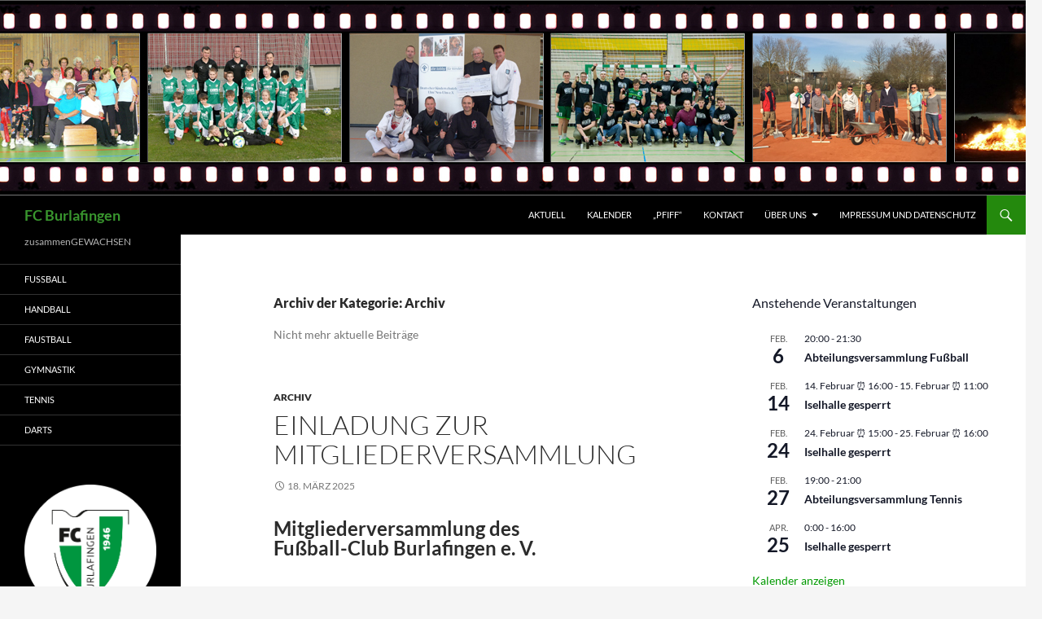

--- FILE ---
content_type: text/html; charset=UTF-8
request_url: https://www.fc-burlafingen.de/category/archiv/
body_size: 23784
content:
<!DOCTYPE html>
<html lang="de">
<head>
	<meta charset="UTF-8">
	<meta name="viewport" content="width=device-width, initial-scale=1.0">
	<title>Archiv | FC Burlafingen</title>
	<link rel="profile" href="https://gmpg.org/xfn/11">
	<link rel="pingback" href="https://www.fc-burlafingen.de/xmlrpc.php">
	<meta name='robots' content='max-image-preview:large' />
<link rel='dns-prefetch' href='//www.fc-burlafingen.de' />
<link rel="alternate" type="application/rss+xml" title="FC Burlafingen &raquo; Feed" href="https://www.fc-burlafingen.de/feed/" />
<link rel="alternate" type="application/rss+xml" title="FC Burlafingen &raquo; Kommentar-Feed" href="https://www.fc-burlafingen.de/comments/feed/" />
<link rel="alternate" type="text/calendar" title="FC Burlafingen &raquo; iCal Feed" href="https://www.fc-burlafingen.de/events/?ical=1" />
<link rel="alternate" type="application/rss+xml" title="FC Burlafingen &raquo; Kategorie-Feed für Archiv" href="https://www.fc-burlafingen.de/category/archiv/feed/" />
<style id='wp-img-auto-sizes-contain-inline-css'>
img:is([sizes=auto i],[sizes^="auto," i]){contain-intrinsic-size:3000px 1500px}
/*# sourceURL=wp-img-auto-sizes-contain-inline-css */
</style>
<link rel='stylesheet' id='FontAwesome-css' href='https://www.fc-burlafingen.de/wp-content/plugins/countdown-wpdevart-extended/includes/admin/css/font-awesome.min.css?ver=6.9' media='all' />
<link rel='stylesheet' id='wpdevart_countdown_extend_front-css' href='https://www.fc-burlafingen.de/wp-content/plugins/countdown-wpdevart-extended/includes/frontend/css/front_end.css?ver=6.9' media='all' />
<style id='wp-emoji-styles-inline-css'>

	img.wp-smiley, img.emoji {
		display: inline !important;
		border: none !important;
		box-shadow: none !important;
		height: 1em !important;
		width: 1em !important;
		margin: 0 0.07em !important;
		vertical-align: -0.1em !important;
		background: none !important;
		padding: 0 !important;
	}
/*# sourceURL=wp-emoji-styles-inline-css */
</style>
<link rel='stylesheet' id='wp-block-library-css' href='https://www.fc-burlafingen.de/wp-includes/css/dist/block-library/style.min.css?ver=6.9' media='all' />
<style id='wp-block-file-inline-css'>
.wp-block-file{box-sizing:border-box}.wp-block-file:not(.wp-element-button){font-size:.8em}.wp-block-file.aligncenter{text-align:center}.wp-block-file.alignright{text-align:right}.wp-block-file *+.wp-block-file__button{margin-left:.75em}:where(.wp-block-file){margin-bottom:1.5em}.wp-block-file__embed{margin-bottom:1em}:where(.wp-block-file__button){border-radius:2em;display:inline-block;padding:.5em 1em}:where(.wp-block-file__button):where(a):active,:where(.wp-block-file__button):where(a):focus,:where(.wp-block-file__button):where(a):hover,:where(.wp-block-file__button):where(a):visited{box-shadow:none;color:#fff;opacity:.85;text-decoration:none}
/*# sourceURL=https://www.fc-burlafingen.de/wp-includes/blocks/file/style.min.css */
</style>
<style id='wp-block-heading-inline-css'>
h1:where(.wp-block-heading).has-background,h2:where(.wp-block-heading).has-background,h3:where(.wp-block-heading).has-background,h4:where(.wp-block-heading).has-background,h5:where(.wp-block-heading).has-background,h6:where(.wp-block-heading).has-background{padding:1.25em 2.375em}h1.has-text-align-left[style*=writing-mode]:where([style*=vertical-lr]),h1.has-text-align-right[style*=writing-mode]:where([style*=vertical-rl]),h2.has-text-align-left[style*=writing-mode]:where([style*=vertical-lr]),h2.has-text-align-right[style*=writing-mode]:where([style*=vertical-rl]),h3.has-text-align-left[style*=writing-mode]:where([style*=vertical-lr]),h3.has-text-align-right[style*=writing-mode]:where([style*=vertical-rl]),h4.has-text-align-left[style*=writing-mode]:where([style*=vertical-lr]),h4.has-text-align-right[style*=writing-mode]:where([style*=vertical-rl]),h5.has-text-align-left[style*=writing-mode]:where([style*=vertical-lr]),h5.has-text-align-right[style*=writing-mode]:where([style*=vertical-rl]),h6.has-text-align-left[style*=writing-mode]:where([style*=vertical-lr]),h6.has-text-align-right[style*=writing-mode]:where([style*=vertical-rl]){rotate:180deg}
/*# sourceURL=https://www.fc-burlafingen.de/wp-includes/blocks/heading/style.min.css */
</style>
<style id='wp-block-image-inline-css'>
.wp-block-image>a,.wp-block-image>figure>a{display:inline-block}.wp-block-image img{box-sizing:border-box;height:auto;max-width:100%;vertical-align:bottom}@media not (prefers-reduced-motion){.wp-block-image img.hide{visibility:hidden}.wp-block-image img.show{animation:show-content-image .4s}}.wp-block-image[style*=border-radius] img,.wp-block-image[style*=border-radius]>a{border-radius:inherit}.wp-block-image.has-custom-border img{box-sizing:border-box}.wp-block-image.aligncenter{text-align:center}.wp-block-image.alignfull>a,.wp-block-image.alignwide>a{width:100%}.wp-block-image.alignfull img,.wp-block-image.alignwide img{height:auto;width:100%}.wp-block-image .aligncenter,.wp-block-image .alignleft,.wp-block-image .alignright,.wp-block-image.aligncenter,.wp-block-image.alignleft,.wp-block-image.alignright{display:table}.wp-block-image .aligncenter>figcaption,.wp-block-image .alignleft>figcaption,.wp-block-image .alignright>figcaption,.wp-block-image.aligncenter>figcaption,.wp-block-image.alignleft>figcaption,.wp-block-image.alignright>figcaption{caption-side:bottom;display:table-caption}.wp-block-image .alignleft{float:left;margin:.5em 1em .5em 0}.wp-block-image .alignright{float:right;margin:.5em 0 .5em 1em}.wp-block-image .aligncenter{margin-left:auto;margin-right:auto}.wp-block-image :where(figcaption){margin-bottom:1em;margin-top:.5em}.wp-block-image.is-style-circle-mask img{border-radius:9999px}@supports ((-webkit-mask-image:none) or (mask-image:none)) or (-webkit-mask-image:none){.wp-block-image.is-style-circle-mask img{border-radius:0;-webkit-mask-image:url('data:image/svg+xml;utf8,<svg viewBox="0 0 100 100" xmlns="http://www.w3.org/2000/svg"><circle cx="50" cy="50" r="50"/></svg>');mask-image:url('data:image/svg+xml;utf8,<svg viewBox="0 0 100 100" xmlns="http://www.w3.org/2000/svg"><circle cx="50" cy="50" r="50"/></svg>');mask-mode:alpha;-webkit-mask-position:center;mask-position:center;-webkit-mask-repeat:no-repeat;mask-repeat:no-repeat;-webkit-mask-size:contain;mask-size:contain}}:root :where(.wp-block-image.is-style-rounded img,.wp-block-image .is-style-rounded img){border-radius:9999px}.wp-block-image figure{margin:0}.wp-lightbox-container{display:flex;flex-direction:column;position:relative}.wp-lightbox-container img{cursor:zoom-in}.wp-lightbox-container img:hover+button{opacity:1}.wp-lightbox-container button{align-items:center;backdrop-filter:blur(16px) saturate(180%);background-color:#5a5a5a40;border:none;border-radius:4px;cursor:zoom-in;display:flex;height:20px;justify-content:center;opacity:0;padding:0;position:absolute;right:16px;text-align:center;top:16px;width:20px;z-index:100}@media not (prefers-reduced-motion){.wp-lightbox-container button{transition:opacity .2s ease}}.wp-lightbox-container button:focus-visible{outline:3px auto #5a5a5a40;outline:3px auto -webkit-focus-ring-color;outline-offset:3px}.wp-lightbox-container button:hover{cursor:pointer;opacity:1}.wp-lightbox-container button:focus{opacity:1}.wp-lightbox-container button:focus,.wp-lightbox-container button:hover,.wp-lightbox-container button:not(:hover):not(:active):not(.has-background){background-color:#5a5a5a40;border:none}.wp-lightbox-overlay{box-sizing:border-box;cursor:zoom-out;height:100vh;left:0;overflow:hidden;position:fixed;top:0;visibility:hidden;width:100%;z-index:100000}.wp-lightbox-overlay .close-button{align-items:center;cursor:pointer;display:flex;justify-content:center;min-height:40px;min-width:40px;padding:0;position:absolute;right:calc(env(safe-area-inset-right) + 16px);top:calc(env(safe-area-inset-top) + 16px);z-index:5000000}.wp-lightbox-overlay .close-button:focus,.wp-lightbox-overlay .close-button:hover,.wp-lightbox-overlay .close-button:not(:hover):not(:active):not(.has-background){background:none;border:none}.wp-lightbox-overlay .lightbox-image-container{height:var(--wp--lightbox-container-height);left:50%;overflow:hidden;position:absolute;top:50%;transform:translate(-50%,-50%);transform-origin:top left;width:var(--wp--lightbox-container-width);z-index:9999999999}.wp-lightbox-overlay .wp-block-image{align-items:center;box-sizing:border-box;display:flex;height:100%;justify-content:center;margin:0;position:relative;transform-origin:0 0;width:100%;z-index:3000000}.wp-lightbox-overlay .wp-block-image img{height:var(--wp--lightbox-image-height);min-height:var(--wp--lightbox-image-height);min-width:var(--wp--lightbox-image-width);width:var(--wp--lightbox-image-width)}.wp-lightbox-overlay .wp-block-image figcaption{display:none}.wp-lightbox-overlay button{background:none;border:none}.wp-lightbox-overlay .scrim{background-color:#fff;height:100%;opacity:.9;position:absolute;width:100%;z-index:2000000}.wp-lightbox-overlay.active{visibility:visible}@media not (prefers-reduced-motion){.wp-lightbox-overlay.active{animation:turn-on-visibility .25s both}.wp-lightbox-overlay.active img{animation:turn-on-visibility .35s both}.wp-lightbox-overlay.show-closing-animation:not(.active){animation:turn-off-visibility .35s both}.wp-lightbox-overlay.show-closing-animation:not(.active) img{animation:turn-off-visibility .25s both}.wp-lightbox-overlay.zoom.active{animation:none;opacity:1;visibility:visible}.wp-lightbox-overlay.zoom.active .lightbox-image-container{animation:lightbox-zoom-in .4s}.wp-lightbox-overlay.zoom.active .lightbox-image-container img{animation:none}.wp-lightbox-overlay.zoom.active .scrim{animation:turn-on-visibility .4s forwards}.wp-lightbox-overlay.zoom.show-closing-animation:not(.active){animation:none}.wp-lightbox-overlay.zoom.show-closing-animation:not(.active) .lightbox-image-container{animation:lightbox-zoom-out .4s}.wp-lightbox-overlay.zoom.show-closing-animation:not(.active) .lightbox-image-container img{animation:none}.wp-lightbox-overlay.zoom.show-closing-animation:not(.active) .scrim{animation:turn-off-visibility .4s forwards}}@keyframes show-content-image{0%{visibility:hidden}99%{visibility:hidden}to{visibility:visible}}@keyframes turn-on-visibility{0%{opacity:0}to{opacity:1}}@keyframes turn-off-visibility{0%{opacity:1;visibility:visible}99%{opacity:0;visibility:visible}to{opacity:0;visibility:hidden}}@keyframes lightbox-zoom-in{0%{transform:translate(calc((-100vw + var(--wp--lightbox-scrollbar-width))/2 + var(--wp--lightbox-initial-left-position)),calc(-50vh + var(--wp--lightbox-initial-top-position))) scale(var(--wp--lightbox-scale))}to{transform:translate(-50%,-50%) scale(1)}}@keyframes lightbox-zoom-out{0%{transform:translate(-50%,-50%) scale(1);visibility:visible}99%{visibility:visible}to{transform:translate(calc((-100vw + var(--wp--lightbox-scrollbar-width))/2 + var(--wp--lightbox-initial-left-position)),calc(-50vh + var(--wp--lightbox-initial-top-position))) scale(var(--wp--lightbox-scale));visibility:hidden}}
/*# sourceURL=https://www.fc-burlafingen.de/wp-includes/blocks/image/style.min.css */
</style>
<style id='wp-block-image-theme-inline-css'>
:root :where(.wp-block-image figcaption){color:#555;font-size:13px;text-align:center}.is-dark-theme :root :where(.wp-block-image figcaption){color:#ffffffa6}.wp-block-image{margin:0 0 1em}
/*# sourceURL=https://www.fc-burlafingen.de/wp-includes/blocks/image/theme.min.css */
</style>
<style id='wp-block-paragraph-inline-css'>
.is-small-text{font-size:.875em}.is-regular-text{font-size:1em}.is-large-text{font-size:2.25em}.is-larger-text{font-size:3em}.has-drop-cap:not(:focus):first-letter{float:left;font-size:8.4em;font-style:normal;font-weight:100;line-height:.68;margin:.05em .1em 0 0;text-transform:uppercase}body.rtl .has-drop-cap:not(:focus):first-letter{float:none;margin-left:.1em}p.has-drop-cap.has-background{overflow:hidden}:root :where(p.has-background){padding:1.25em 2.375em}:where(p.has-text-color:not(.has-link-color)) a{color:inherit}p.has-text-align-left[style*="writing-mode:vertical-lr"],p.has-text-align-right[style*="writing-mode:vertical-rl"]{rotate:180deg}
/*# sourceURL=https://www.fc-burlafingen.de/wp-includes/blocks/paragraph/style.min.css */
</style>
<style id='wp-block-social-links-inline-css'>
.wp-block-social-links{background:none;box-sizing:border-box;margin-left:0;padding-left:0;padding-right:0;text-indent:0}.wp-block-social-links .wp-social-link a,.wp-block-social-links .wp-social-link a:hover{border-bottom:0;box-shadow:none;text-decoration:none}.wp-block-social-links .wp-social-link svg{height:1em;width:1em}.wp-block-social-links .wp-social-link span:not(.screen-reader-text){font-size:.65em;margin-left:.5em;margin-right:.5em}.wp-block-social-links.has-small-icon-size{font-size:16px}.wp-block-social-links,.wp-block-social-links.has-normal-icon-size{font-size:24px}.wp-block-social-links.has-large-icon-size{font-size:36px}.wp-block-social-links.has-huge-icon-size{font-size:48px}.wp-block-social-links.aligncenter{display:flex;justify-content:center}.wp-block-social-links.alignright{justify-content:flex-end}.wp-block-social-link{border-radius:9999px;display:block}@media not (prefers-reduced-motion){.wp-block-social-link{transition:transform .1s ease}}.wp-block-social-link{height:auto}.wp-block-social-link a{align-items:center;display:flex;line-height:0}.wp-block-social-link:hover{transform:scale(1.1)}.wp-block-social-links .wp-block-social-link.wp-social-link{display:inline-block;margin:0;padding:0}.wp-block-social-links .wp-block-social-link.wp-social-link .wp-block-social-link-anchor,.wp-block-social-links .wp-block-social-link.wp-social-link .wp-block-social-link-anchor svg,.wp-block-social-links .wp-block-social-link.wp-social-link .wp-block-social-link-anchor:active,.wp-block-social-links .wp-block-social-link.wp-social-link .wp-block-social-link-anchor:hover,.wp-block-social-links .wp-block-social-link.wp-social-link .wp-block-social-link-anchor:visited{color:currentColor;fill:currentColor}:where(.wp-block-social-links:not(.is-style-logos-only)) .wp-social-link{background-color:#f0f0f0;color:#444}:where(.wp-block-social-links:not(.is-style-logos-only)) .wp-social-link-amazon{background-color:#f90;color:#fff}:where(.wp-block-social-links:not(.is-style-logos-only)) .wp-social-link-bandcamp{background-color:#1ea0c3;color:#fff}:where(.wp-block-social-links:not(.is-style-logos-only)) .wp-social-link-behance{background-color:#0757fe;color:#fff}:where(.wp-block-social-links:not(.is-style-logos-only)) .wp-social-link-bluesky{background-color:#0a7aff;color:#fff}:where(.wp-block-social-links:not(.is-style-logos-only)) .wp-social-link-codepen{background-color:#1e1f26;color:#fff}:where(.wp-block-social-links:not(.is-style-logos-only)) .wp-social-link-deviantart{background-color:#02e49b;color:#fff}:where(.wp-block-social-links:not(.is-style-logos-only)) .wp-social-link-discord{background-color:#5865f2;color:#fff}:where(.wp-block-social-links:not(.is-style-logos-only)) .wp-social-link-dribbble{background-color:#e94c89;color:#fff}:where(.wp-block-social-links:not(.is-style-logos-only)) .wp-social-link-dropbox{background-color:#4280ff;color:#fff}:where(.wp-block-social-links:not(.is-style-logos-only)) .wp-social-link-etsy{background-color:#f45800;color:#fff}:where(.wp-block-social-links:not(.is-style-logos-only)) .wp-social-link-facebook{background-color:#0866ff;color:#fff}:where(.wp-block-social-links:not(.is-style-logos-only)) .wp-social-link-fivehundredpx{background-color:#000;color:#fff}:where(.wp-block-social-links:not(.is-style-logos-only)) .wp-social-link-flickr{background-color:#0461dd;color:#fff}:where(.wp-block-social-links:not(.is-style-logos-only)) .wp-social-link-foursquare{background-color:#e65678;color:#fff}:where(.wp-block-social-links:not(.is-style-logos-only)) .wp-social-link-github{background-color:#24292d;color:#fff}:where(.wp-block-social-links:not(.is-style-logos-only)) .wp-social-link-goodreads{background-color:#eceadd;color:#382110}:where(.wp-block-social-links:not(.is-style-logos-only)) .wp-social-link-google{background-color:#ea4434;color:#fff}:where(.wp-block-social-links:not(.is-style-logos-only)) .wp-social-link-gravatar{background-color:#1d4fc4;color:#fff}:where(.wp-block-social-links:not(.is-style-logos-only)) .wp-social-link-instagram{background-color:#f00075;color:#fff}:where(.wp-block-social-links:not(.is-style-logos-only)) .wp-social-link-lastfm{background-color:#e21b24;color:#fff}:where(.wp-block-social-links:not(.is-style-logos-only)) .wp-social-link-linkedin{background-color:#0d66c2;color:#fff}:where(.wp-block-social-links:not(.is-style-logos-only)) .wp-social-link-mastodon{background-color:#3288d4;color:#fff}:where(.wp-block-social-links:not(.is-style-logos-only)) .wp-social-link-medium{background-color:#000;color:#fff}:where(.wp-block-social-links:not(.is-style-logos-only)) .wp-social-link-meetup{background-color:#f6405f;color:#fff}:where(.wp-block-social-links:not(.is-style-logos-only)) .wp-social-link-patreon{background-color:#000;color:#fff}:where(.wp-block-social-links:not(.is-style-logos-only)) .wp-social-link-pinterest{background-color:#e60122;color:#fff}:where(.wp-block-social-links:not(.is-style-logos-only)) .wp-social-link-pocket{background-color:#ef4155;color:#fff}:where(.wp-block-social-links:not(.is-style-logos-only)) .wp-social-link-reddit{background-color:#ff4500;color:#fff}:where(.wp-block-social-links:not(.is-style-logos-only)) .wp-social-link-skype{background-color:#0478d7;color:#fff}:where(.wp-block-social-links:not(.is-style-logos-only)) .wp-social-link-snapchat{background-color:#fefc00;color:#fff;stroke:#000}:where(.wp-block-social-links:not(.is-style-logos-only)) .wp-social-link-soundcloud{background-color:#ff5600;color:#fff}:where(.wp-block-social-links:not(.is-style-logos-only)) .wp-social-link-spotify{background-color:#1bd760;color:#fff}:where(.wp-block-social-links:not(.is-style-logos-only)) .wp-social-link-telegram{background-color:#2aabee;color:#fff}:where(.wp-block-social-links:not(.is-style-logos-only)) .wp-social-link-threads{background-color:#000;color:#fff}:where(.wp-block-social-links:not(.is-style-logos-only)) .wp-social-link-tiktok{background-color:#000;color:#fff}:where(.wp-block-social-links:not(.is-style-logos-only)) .wp-social-link-tumblr{background-color:#011835;color:#fff}:where(.wp-block-social-links:not(.is-style-logos-only)) .wp-social-link-twitch{background-color:#6440a4;color:#fff}:where(.wp-block-social-links:not(.is-style-logos-only)) .wp-social-link-twitter{background-color:#1da1f2;color:#fff}:where(.wp-block-social-links:not(.is-style-logos-only)) .wp-social-link-vimeo{background-color:#1eb7ea;color:#fff}:where(.wp-block-social-links:not(.is-style-logos-only)) .wp-social-link-vk{background-color:#4680c2;color:#fff}:where(.wp-block-social-links:not(.is-style-logos-only)) .wp-social-link-wordpress{background-color:#3499cd;color:#fff}:where(.wp-block-social-links:not(.is-style-logos-only)) .wp-social-link-whatsapp{background-color:#25d366;color:#fff}:where(.wp-block-social-links:not(.is-style-logos-only)) .wp-social-link-x{background-color:#000;color:#fff}:where(.wp-block-social-links:not(.is-style-logos-only)) .wp-social-link-yelp{background-color:#d32422;color:#fff}:where(.wp-block-social-links:not(.is-style-logos-only)) .wp-social-link-youtube{background-color:red;color:#fff}:where(.wp-block-social-links.is-style-logos-only) .wp-social-link{background:none}:where(.wp-block-social-links.is-style-logos-only) .wp-social-link svg{height:1.25em;width:1.25em}:where(.wp-block-social-links.is-style-logos-only) .wp-social-link-amazon{color:#f90}:where(.wp-block-social-links.is-style-logos-only) .wp-social-link-bandcamp{color:#1ea0c3}:where(.wp-block-social-links.is-style-logos-only) .wp-social-link-behance{color:#0757fe}:where(.wp-block-social-links.is-style-logos-only) .wp-social-link-bluesky{color:#0a7aff}:where(.wp-block-social-links.is-style-logos-only) .wp-social-link-codepen{color:#1e1f26}:where(.wp-block-social-links.is-style-logos-only) .wp-social-link-deviantart{color:#02e49b}:where(.wp-block-social-links.is-style-logos-only) .wp-social-link-discord{color:#5865f2}:where(.wp-block-social-links.is-style-logos-only) .wp-social-link-dribbble{color:#e94c89}:where(.wp-block-social-links.is-style-logos-only) .wp-social-link-dropbox{color:#4280ff}:where(.wp-block-social-links.is-style-logos-only) .wp-social-link-etsy{color:#f45800}:where(.wp-block-social-links.is-style-logos-only) .wp-social-link-facebook{color:#0866ff}:where(.wp-block-social-links.is-style-logos-only) .wp-social-link-fivehundredpx{color:#000}:where(.wp-block-social-links.is-style-logos-only) .wp-social-link-flickr{color:#0461dd}:where(.wp-block-social-links.is-style-logos-only) .wp-social-link-foursquare{color:#e65678}:where(.wp-block-social-links.is-style-logos-only) .wp-social-link-github{color:#24292d}:where(.wp-block-social-links.is-style-logos-only) .wp-social-link-goodreads{color:#382110}:where(.wp-block-social-links.is-style-logos-only) .wp-social-link-google{color:#ea4434}:where(.wp-block-social-links.is-style-logos-only) .wp-social-link-gravatar{color:#1d4fc4}:where(.wp-block-social-links.is-style-logos-only) .wp-social-link-instagram{color:#f00075}:where(.wp-block-social-links.is-style-logos-only) .wp-social-link-lastfm{color:#e21b24}:where(.wp-block-social-links.is-style-logos-only) .wp-social-link-linkedin{color:#0d66c2}:where(.wp-block-social-links.is-style-logos-only) .wp-social-link-mastodon{color:#3288d4}:where(.wp-block-social-links.is-style-logos-only) .wp-social-link-medium{color:#000}:where(.wp-block-social-links.is-style-logos-only) .wp-social-link-meetup{color:#f6405f}:where(.wp-block-social-links.is-style-logos-only) .wp-social-link-patreon{color:#000}:where(.wp-block-social-links.is-style-logos-only) .wp-social-link-pinterest{color:#e60122}:where(.wp-block-social-links.is-style-logos-only) .wp-social-link-pocket{color:#ef4155}:where(.wp-block-social-links.is-style-logos-only) .wp-social-link-reddit{color:#ff4500}:where(.wp-block-social-links.is-style-logos-only) .wp-social-link-skype{color:#0478d7}:where(.wp-block-social-links.is-style-logos-only) .wp-social-link-snapchat{color:#fff;stroke:#000}:where(.wp-block-social-links.is-style-logos-only) .wp-social-link-soundcloud{color:#ff5600}:where(.wp-block-social-links.is-style-logos-only) .wp-social-link-spotify{color:#1bd760}:where(.wp-block-social-links.is-style-logos-only) .wp-social-link-telegram{color:#2aabee}:where(.wp-block-social-links.is-style-logos-only) .wp-social-link-threads{color:#000}:where(.wp-block-social-links.is-style-logos-only) .wp-social-link-tiktok{color:#000}:where(.wp-block-social-links.is-style-logos-only) .wp-social-link-tumblr{color:#011835}:where(.wp-block-social-links.is-style-logos-only) .wp-social-link-twitch{color:#6440a4}:where(.wp-block-social-links.is-style-logos-only) .wp-social-link-twitter{color:#1da1f2}:where(.wp-block-social-links.is-style-logos-only) .wp-social-link-vimeo{color:#1eb7ea}:where(.wp-block-social-links.is-style-logos-only) .wp-social-link-vk{color:#4680c2}:where(.wp-block-social-links.is-style-logos-only) .wp-social-link-whatsapp{color:#25d366}:where(.wp-block-social-links.is-style-logos-only) .wp-social-link-wordpress{color:#3499cd}:where(.wp-block-social-links.is-style-logos-only) .wp-social-link-x{color:#000}:where(.wp-block-social-links.is-style-logos-only) .wp-social-link-yelp{color:#d32422}:where(.wp-block-social-links.is-style-logos-only) .wp-social-link-youtube{color:red}.wp-block-social-links.is-style-pill-shape .wp-social-link{width:auto}:root :where(.wp-block-social-links .wp-social-link a){padding:.25em}:root :where(.wp-block-social-links.is-style-logos-only .wp-social-link a){padding:0}:root :where(.wp-block-social-links.is-style-pill-shape .wp-social-link a){padding-left:.6666666667em;padding-right:.6666666667em}.wp-block-social-links:not(.has-icon-color):not(.has-icon-background-color) .wp-social-link-snapchat .wp-block-social-link-label{color:#000}
/*# sourceURL=https://www.fc-burlafingen.de/wp-includes/blocks/social-links/style.min.css */
</style>
<link rel='stylesheet' id='wc-blocks-style-css' href='https://www.fc-burlafingen.de/wp-content/plugins/woocommerce/assets/client/blocks/wc-blocks.css?ver=wc-10.4.3' media='all' />
<style id='global-styles-inline-css'>
:root{--wp--preset--aspect-ratio--square: 1;--wp--preset--aspect-ratio--4-3: 4/3;--wp--preset--aspect-ratio--3-4: 3/4;--wp--preset--aspect-ratio--3-2: 3/2;--wp--preset--aspect-ratio--2-3: 2/3;--wp--preset--aspect-ratio--16-9: 16/9;--wp--preset--aspect-ratio--9-16: 9/16;--wp--preset--color--black: #000;--wp--preset--color--cyan-bluish-gray: #abb8c3;--wp--preset--color--white: #fff;--wp--preset--color--pale-pink: #f78da7;--wp--preset--color--vivid-red: #cf2e2e;--wp--preset--color--luminous-vivid-orange: #ff6900;--wp--preset--color--luminous-vivid-amber: #fcb900;--wp--preset--color--light-green-cyan: #7bdcb5;--wp--preset--color--vivid-green-cyan: #00d084;--wp--preset--color--pale-cyan-blue: #8ed1fc;--wp--preset--color--vivid-cyan-blue: #0693e3;--wp--preset--color--vivid-purple: #9b51e0;--wp--preset--color--green: #24890d;--wp--preset--color--dark-gray: #2b2b2b;--wp--preset--color--medium-gray: #767676;--wp--preset--color--light-gray: #f5f5f5;--wp--preset--gradient--vivid-cyan-blue-to-vivid-purple: linear-gradient(135deg,rgb(6,147,227) 0%,rgb(155,81,224) 100%);--wp--preset--gradient--light-green-cyan-to-vivid-green-cyan: linear-gradient(135deg,rgb(122,220,180) 0%,rgb(0,208,130) 100%);--wp--preset--gradient--luminous-vivid-amber-to-luminous-vivid-orange: linear-gradient(135deg,rgb(252,185,0) 0%,rgb(255,105,0) 100%);--wp--preset--gradient--luminous-vivid-orange-to-vivid-red: linear-gradient(135deg,rgb(255,105,0) 0%,rgb(207,46,46) 100%);--wp--preset--gradient--very-light-gray-to-cyan-bluish-gray: linear-gradient(135deg,rgb(238,238,238) 0%,rgb(169,184,195) 100%);--wp--preset--gradient--cool-to-warm-spectrum: linear-gradient(135deg,rgb(74,234,220) 0%,rgb(151,120,209) 20%,rgb(207,42,186) 40%,rgb(238,44,130) 60%,rgb(251,105,98) 80%,rgb(254,248,76) 100%);--wp--preset--gradient--blush-light-purple: linear-gradient(135deg,rgb(255,206,236) 0%,rgb(152,150,240) 100%);--wp--preset--gradient--blush-bordeaux: linear-gradient(135deg,rgb(254,205,165) 0%,rgb(254,45,45) 50%,rgb(107,0,62) 100%);--wp--preset--gradient--luminous-dusk: linear-gradient(135deg,rgb(255,203,112) 0%,rgb(199,81,192) 50%,rgb(65,88,208) 100%);--wp--preset--gradient--pale-ocean: linear-gradient(135deg,rgb(255,245,203) 0%,rgb(182,227,212) 50%,rgb(51,167,181) 100%);--wp--preset--gradient--electric-grass: linear-gradient(135deg,rgb(202,248,128) 0%,rgb(113,206,126) 100%);--wp--preset--gradient--midnight: linear-gradient(135deg,rgb(2,3,129) 0%,rgb(40,116,252) 100%);--wp--preset--font-size--small: 13px;--wp--preset--font-size--medium: 20px;--wp--preset--font-size--large: 36px;--wp--preset--font-size--x-large: 42px;--wp--preset--spacing--20: 0.44rem;--wp--preset--spacing--30: 0.67rem;--wp--preset--spacing--40: 1rem;--wp--preset--spacing--50: 1.5rem;--wp--preset--spacing--60: 2.25rem;--wp--preset--spacing--70: 3.38rem;--wp--preset--spacing--80: 5.06rem;--wp--preset--shadow--natural: 6px 6px 9px rgba(0, 0, 0, 0.2);--wp--preset--shadow--deep: 12px 12px 50px rgba(0, 0, 0, 0.4);--wp--preset--shadow--sharp: 6px 6px 0px rgba(0, 0, 0, 0.2);--wp--preset--shadow--outlined: 6px 6px 0px -3px rgb(255, 255, 255), 6px 6px rgb(0, 0, 0);--wp--preset--shadow--crisp: 6px 6px 0px rgb(0, 0, 0);}:where(.is-layout-flex){gap: 0.5em;}:where(.is-layout-grid){gap: 0.5em;}body .is-layout-flex{display: flex;}.is-layout-flex{flex-wrap: wrap;align-items: center;}.is-layout-flex > :is(*, div){margin: 0;}body .is-layout-grid{display: grid;}.is-layout-grid > :is(*, div){margin: 0;}:where(.wp-block-columns.is-layout-flex){gap: 2em;}:where(.wp-block-columns.is-layout-grid){gap: 2em;}:where(.wp-block-post-template.is-layout-flex){gap: 1.25em;}:where(.wp-block-post-template.is-layout-grid){gap: 1.25em;}.has-black-color{color: var(--wp--preset--color--black) !important;}.has-cyan-bluish-gray-color{color: var(--wp--preset--color--cyan-bluish-gray) !important;}.has-white-color{color: var(--wp--preset--color--white) !important;}.has-pale-pink-color{color: var(--wp--preset--color--pale-pink) !important;}.has-vivid-red-color{color: var(--wp--preset--color--vivid-red) !important;}.has-luminous-vivid-orange-color{color: var(--wp--preset--color--luminous-vivid-orange) !important;}.has-luminous-vivid-amber-color{color: var(--wp--preset--color--luminous-vivid-amber) !important;}.has-light-green-cyan-color{color: var(--wp--preset--color--light-green-cyan) !important;}.has-vivid-green-cyan-color{color: var(--wp--preset--color--vivid-green-cyan) !important;}.has-pale-cyan-blue-color{color: var(--wp--preset--color--pale-cyan-blue) !important;}.has-vivid-cyan-blue-color{color: var(--wp--preset--color--vivid-cyan-blue) !important;}.has-vivid-purple-color{color: var(--wp--preset--color--vivid-purple) !important;}.has-black-background-color{background-color: var(--wp--preset--color--black) !important;}.has-cyan-bluish-gray-background-color{background-color: var(--wp--preset--color--cyan-bluish-gray) !important;}.has-white-background-color{background-color: var(--wp--preset--color--white) !important;}.has-pale-pink-background-color{background-color: var(--wp--preset--color--pale-pink) !important;}.has-vivid-red-background-color{background-color: var(--wp--preset--color--vivid-red) !important;}.has-luminous-vivid-orange-background-color{background-color: var(--wp--preset--color--luminous-vivid-orange) !important;}.has-luminous-vivid-amber-background-color{background-color: var(--wp--preset--color--luminous-vivid-amber) !important;}.has-light-green-cyan-background-color{background-color: var(--wp--preset--color--light-green-cyan) !important;}.has-vivid-green-cyan-background-color{background-color: var(--wp--preset--color--vivid-green-cyan) !important;}.has-pale-cyan-blue-background-color{background-color: var(--wp--preset--color--pale-cyan-blue) !important;}.has-vivid-cyan-blue-background-color{background-color: var(--wp--preset--color--vivid-cyan-blue) !important;}.has-vivid-purple-background-color{background-color: var(--wp--preset--color--vivid-purple) !important;}.has-black-border-color{border-color: var(--wp--preset--color--black) !important;}.has-cyan-bluish-gray-border-color{border-color: var(--wp--preset--color--cyan-bluish-gray) !important;}.has-white-border-color{border-color: var(--wp--preset--color--white) !important;}.has-pale-pink-border-color{border-color: var(--wp--preset--color--pale-pink) !important;}.has-vivid-red-border-color{border-color: var(--wp--preset--color--vivid-red) !important;}.has-luminous-vivid-orange-border-color{border-color: var(--wp--preset--color--luminous-vivid-orange) !important;}.has-luminous-vivid-amber-border-color{border-color: var(--wp--preset--color--luminous-vivid-amber) !important;}.has-light-green-cyan-border-color{border-color: var(--wp--preset--color--light-green-cyan) !important;}.has-vivid-green-cyan-border-color{border-color: var(--wp--preset--color--vivid-green-cyan) !important;}.has-pale-cyan-blue-border-color{border-color: var(--wp--preset--color--pale-cyan-blue) !important;}.has-vivid-cyan-blue-border-color{border-color: var(--wp--preset--color--vivid-cyan-blue) !important;}.has-vivid-purple-border-color{border-color: var(--wp--preset--color--vivid-purple) !important;}.has-vivid-cyan-blue-to-vivid-purple-gradient-background{background: var(--wp--preset--gradient--vivid-cyan-blue-to-vivid-purple) !important;}.has-light-green-cyan-to-vivid-green-cyan-gradient-background{background: var(--wp--preset--gradient--light-green-cyan-to-vivid-green-cyan) !important;}.has-luminous-vivid-amber-to-luminous-vivid-orange-gradient-background{background: var(--wp--preset--gradient--luminous-vivid-amber-to-luminous-vivid-orange) !important;}.has-luminous-vivid-orange-to-vivid-red-gradient-background{background: var(--wp--preset--gradient--luminous-vivid-orange-to-vivid-red) !important;}.has-very-light-gray-to-cyan-bluish-gray-gradient-background{background: var(--wp--preset--gradient--very-light-gray-to-cyan-bluish-gray) !important;}.has-cool-to-warm-spectrum-gradient-background{background: var(--wp--preset--gradient--cool-to-warm-spectrum) !important;}.has-blush-light-purple-gradient-background{background: var(--wp--preset--gradient--blush-light-purple) !important;}.has-blush-bordeaux-gradient-background{background: var(--wp--preset--gradient--blush-bordeaux) !important;}.has-luminous-dusk-gradient-background{background: var(--wp--preset--gradient--luminous-dusk) !important;}.has-pale-ocean-gradient-background{background: var(--wp--preset--gradient--pale-ocean) !important;}.has-electric-grass-gradient-background{background: var(--wp--preset--gradient--electric-grass) !important;}.has-midnight-gradient-background{background: var(--wp--preset--gradient--midnight) !important;}.has-small-font-size{font-size: var(--wp--preset--font-size--small) !important;}.has-medium-font-size{font-size: var(--wp--preset--font-size--medium) !important;}.has-large-font-size{font-size: var(--wp--preset--font-size--large) !important;}.has-x-large-font-size{font-size: var(--wp--preset--font-size--x-large) !important;}
/*# sourceURL=global-styles-inline-css */
</style>

<style id='classic-theme-styles-inline-css'>
/*! This file is auto-generated */
.wp-block-button__link{color:#fff;background-color:#32373c;border-radius:9999px;box-shadow:none;text-decoration:none;padding:calc(.667em + 2px) calc(1.333em + 2px);font-size:1.125em}.wp-block-file__button{background:#32373c;color:#fff;text-decoration:none}
/*# sourceURL=/wp-includes/css/classic-themes.min.css */
</style>
<link rel='stylesheet' id='woocommerce-layout-css' href='https://www.fc-burlafingen.de/wp-content/plugins/woocommerce/assets/css/woocommerce-layout.css?ver=10.4.3' media='all' />
<link rel='stylesheet' id='woocommerce-smallscreen-css' href='https://www.fc-burlafingen.de/wp-content/plugins/woocommerce/assets/css/woocommerce-smallscreen.css?ver=10.4.3' media='only screen and (max-width: 768px)' />
<link rel='stylesheet' id='woocommerce-general-css' href='https://www.fc-burlafingen.de/wp-content/plugins/woocommerce/assets/css/woocommerce.css?ver=10.4.3' media='all' />
<style id='woocommerce-inline-inline-css'>
.woocommerce form .form-row .required { visibility: visible; }
/*# sourceURL=woocommerce-inline-inline-css */
</style>
<link rel='stylesheet' id='cdaily-style-css' href='https://www.fc-burlafingen.de/wp-content/plugins/connect-daily-web-calendar/cdaily.css?ver=1.5.5' media='all' />
<link rel='stylesheet' id='connect-daily-web-calendar-gblock-css' href='https://www.fc-burlafingen.de/wp-content/plugins/connect-daily-web-calendar/blocks/gblock/style.css?ver=1760431607' media='all' />
<link rel='stylesheet' id='dashicons-css' href='https://www.fc-burlafingen.de/wp-includes/css/dashicons.min.css?ver=6.9' media='all' />
<link rel='stylesheet' id='wp-jquery-ui-dialog-css' href='https://www.fc-burlafingen.de/wp-includes/css/jquery-ui-dialog.min.css?ver=6.9' media='all' />
<link rel='stylesheet' id='twentyfourteen-lato-css' href='https://www.fc-burlafingen.de/wp-content/themes/twentyfourteen/fonts/font-lato.css?ver=20230328' media='all' />
<link rel='stylesheet' id='genericons-css' href='https://www.fc-burlafingen.de/wp-content/themes/twentyfourteen/genericons/genericons.css?ver=20251101' media='all' />
<link rel='stylesheet' id='twentyfourteen-style-css' href='https://www.fc-burlafingen.de/wp-content/themes/twentyfourteen/style.css?ver=20251202' media='all' />
<link rel='stylesheet' id='twentyfourteen-block-style-css' href='https://www.fc-burlafingen.de/wp-content/themes/twentyfourteen/css/blocks.css?ver=20250715' media='all' />
<link rel='stylesheet' id='slb_core-css' href='https://www.fc-burlafingen.de/wp-content/plugins/simple-lightbox/client/css/app.css?ver=2.9.4' media='all' />
<script src="https://www.fc-burlafingen.de/wp-includes/js/jquery/jquery.min.js?ver=3.7.1" id="jquery-core-js"></script>
<script src="https://www.fc-burlafingen.de/wp-includes/js/jquery/jquery-migrate.min.js?ver=3.4.1" id="jquery-migrate-js"></script>
<script src="https://www.fc-burlafingen.de/wp-content/plugins/countdown-wpdevart-extended/includes/frontend/js/front_timer.js?ver=6.9" id="wpdevart_countdown_extendex_standart-js"></script>
<script src="https://www.fc-burlafingen.de/wp-content/plugins/woocommerce/assets/js/jquery-blockui/jquery.blockUI.min.js?ver=2.7.0-wc.10.4.3" id="wc-jquery-blockui-js" defer data-wp-strategy="defer"></script>
<script id="wc-add-to-cart-js-extra">
var wc_add_to_cart_params = {"ajax_url":"/wp-admin/admin-ajax.php","wc_ajax_url":"/?wc-ajax=%%endpoint%%","i18n_view_cart":"Warenkorb anzeigen","cart_url":"https://www.fc-burlafingen.de/warenkorb/","is_cart":"","cart_redirect_after_add":"no"};
//# sourceURL=wc-add-to-cart-js-extra
</script>
<script src="https://www.fc-burlafingen.de/wp-content/plugins/woocommerce/assets/js/frontend/add-to-cart.min.js?ver=10.4.3" id="wc-add-to-cart-js" defer data-wp-strategy="defer"></script>
<script src="https://www.fc-burlafingen.de/wp-content/plugins/woocommerce/assets/js/js-cookie/js.cookie.min.js?ver=2.1.4-wc.10.4.3" id="wc-js-cookie-js" defer data-wp-strategy="defer"></script>
<script id="woocommerce-js-extra">
var woocommerce_params = {"ajax_url":"/wp-admin/admin-ajax.php","wc_ajax_url":"/?wc-ajax=%%endpoint%%","i18n_password_show":"Passwort anzeigen","i18n_password_hide":"Passwort ausblenden"};
//# sourceURL=woocommerce-js-extra
</script>
<script src="https://www.fc-burlafingen.de/wp-content/plugins/woocommerce/assets/js/frontend/woocommerce.min.js?ver=10.4.3" id="woocommerce-js" defer data-wp-strategy="defer"></script>
<script src="https://www.fc-burlafingen.de/wp-includes/js/jquery/ui/core.min.js?ver=1.13.3" id="jquery-ui-core-js"></script>
<script src="https://www.fc-burlafingen.de/wp-includes/js/jquery/ui/mouse.min.js?ver=1.13.3" id="jquery-ui-mouse-js"></script>
<script src="https://www.fc-burlafingen.de/wp-includes/js/jquery/ui/resizable.min.js?ver=1.13.3" id="jquery-ui-resizable-js"></script>
<script src="https://www.fc-burlafingen.de/wp-includes/js/jquery/ui/draggable.min.js?ver=1.13.3" id="jquery-ui-draggable-js"></script>
<script src="https://www.fc-burlafingen.de/wp-includes/js/jquery/ui/controlgroup.min.js?ver=1.13.3" id="jquery-ui-controlgroup-js"></script>
<script src="https://www.fc-burlafingen.de/wp-includes/js/jquery/ui/checkboxradio.min.js?ver=1.13.3" id="jquery-ui-checkboxradio-js"></script>
<script src="https://www.fc-burlafingen.de/wp-includes/js/jquery/ui/button.min.js?ver=1.13.3" id="jquery-ui-button-js"></script>
<script src="https://www.fc-burlafingen.de/wp-includes/js/jquery/ui/dialog.min.js?ver=1.13.3" id="jquery-ui-dialog-js"></script>
<script src="https://www.fc-burlafingen.de/wp-includes/js/wpdialog.min.js?ver=6.9" id="wpdialogs-js"></script>
<script id="cdaily-plugin-js-js-extra">
var cd_scriptvars = {"ajaxURL":"https://www.fc-burlafingen.de/wp-admin/admin-ajax.php"};
//# sourceURL=cdaily-plugin-js-js-extra
</script>
<script src="https://www.fc-burlafingen.de/wp-content/plugins/connect-daily-web-calendar/cdaily-plugin.js?ver=1.5.5" id="cdaily-plugin-js-js"></script>
<script src="https://www.fc-burlafingen.de/wp-content/themes/twentyfourteen/js/functions.js?ver=20250729" id="twentyfourteen-script-js" defer data-wp-strategy="defer"></script>
<link rel="https://api.w.org/" href="https://www.fc-burlafingen.de/wp-json/" /><link rel="alternate" title="JSON" type="application/json" href="https://www.fc-burlafingen.de/wp-json/wp/v2/categories/44" /><link rel="EditURI" type="application/rsd+xml" title="RSD" href="https://www.fc-burlafingen.de/xmlrpc.php?rsd" />
<meta name="generator" content="WordPress 6.9" />
<meta name="generator" content="WooCommerce 10.4.3" />
		<script type="text/javascript">
			//<![CDATA[
			var show_msg = '1';
			if (show_msg !== '0') {
				var options = {view_src: "View Source is disabled!", inspect_elem: "Inspect Element is disabled!", right_click: "Right click is disabled!", copy_cut_paste_content: "Cut/Copy/Paste is disabled!", image_drop: "Image Drag-n-Drop is disabled!" }
			} else {
				var options = '';
			}

         	function nocontextmenu(e) { return false; }
         	document.oncontextmenu = nocontextmenu;
         	document.ondragstart = function() { return false;}

			document.onmousedown = function (event) {
				event = (event || window.event);
				if (event.keyCode === 123) {
					if (show_msg !== '0') {show_toast('inspect_elem');}
					return false;
				}
			}
			document.onkeydown = function (event) {
				event = (event || window.event);
				//alert(event.keyCode);   return false;
				if (event.keyCode === 123 ||
						event.ctrlKey && event.shiftKey && event.keyCode === 73 ||
						event.ctrlKey && event.shiftKey && event.keyCode === 75) {
					if (show_msg !== '0') {show_toast('inspect_elem');}
					return false;
				}
				if (event.ctrlKey && event.keyCode === 85) {
					if (show_msg !== '0') {show_toast('view_src');}
					return false;
				}
			}
			function addMultiEventListener(element, eventNames, listener) {
				var events = eventNames.split(' ');
				for (var i = 0, iLen = events.length; i < iLen; i++) {
					element.addEventListener(events[i], function (e) {
						e.preventDefault();
						if (show_msg !== '0') {
							show_toast(listener);
						}
					});
				}
			}
			addMultiEventListener(document, 'contextmenu', 'right_click');
			addMultiEventListener(document, 'cut copy paste print', 'copy_cut_paste_content');
			addMultiEventListener(document, 'drag drop', 'image_drop');
			function show_toast(text) {
				var x = document.getElementById("amm_drcfw_toast_msg");
				x.innerHTML = eval('options.' + text);
				x.className = "show";
				setTimeout(function () {
					x.className = x.className.replace("show", "")
				}, 3000);
			}
		//]]>
		</script>
		<style type="text/css">body * :not(input):not(textarea){user-select:none !important; -webkit-touch-callout: none !important;  -webkit-user-select: none !important; -moz-user-select:none !important; -khtml-user-select:none !important; -ms-user-select: none !important;}#amm_drcfw_toast_msg{visibility:hidden;min-width:250px;margin-left:-125px;background-color:#333;color:#fff;text-align:center;border-radius:2px;padding:16px;position:fixed;z-index:999;left:50%;bottom:30px;font-size:17px}#amm_drcfw_toast_msg.show{visibility:visible;-webkit-animation:fadein .5s,fadeout .5s 2.5s;animation:fadein .5s,fadeout .5s 2.5s}@-webkit-keyframes fadein{from{bottom:0;opacity:0}to{bottom:30px;opacity:1}}@keyframes fadein{from{bottom:0;opacity:0}to{bottom:30px;opacity:1}}@-webkit-keyframes fadeout{from{bottom:30px;opacity:1}to{bottom:0;opacity:0}}@keyframes fadeout{from{bottom:30px;opacity:1}to{bottom:0;opacity:0}}</style>
		<meta name="tec-api-version" content="v1"><meta name="tec-api-origin" content="https://www.fc-burlafingen.de"><link rel="alternate" href="https://www.fc-burlafingen.de/wp-json/tribe/events/v1/" />	<noscript><style>.woocommerce-product-gallery{ opacity: 1 !important; }</style></noscript>
			<style type="text/css" id="twentyfourteen-header-css">
				.site-title a {
			color: #39962e;
		}
		</style>
		<link rel="icon" href="https://www.fc-burlafingen.de/wp-content/uploads/2021/04/cropped-logo-2021-512x512-1-32x32.png" sizes="32x32" />
<link rel="icon" href="https://www.fc-burlafingen.de/wp-content/uploads/2021/04/cropped-logo-2021-512x512-1-192x192.png" sizes="192x192" />
<link rel="apple-touch-icon" href="https://www.fc-burlafingen.de/wp-content/uploads/2021/04/cropped-logo-2021-512x512-1-180x180.png" />
<meta name="msapplication-TileImage" content="https://www.fc-burlafingen.de/wp-content/uploads/2021/04/cropped-logo-2021-512x512-1-270x270.png" />
</head>

<body class="archive category category-archiv category-44 wp-embed-responsive wp-theme-twentyfourteen theme-twentyfourteen woocommerce-no-js tribe-no-js metaslider-plugin header-image list-view">
<a class="screen-reader-text skip-link" href="#content">
	Zum Inhalt springen</a>
<div id="page" class="hfeed site">
			<div id="site-header">
		<a href="https://www.fc-burlafingen.de/" rel="home" >
			<img src="https://www.fc-burlafingen.de/wp-content/uploads/2019/05/Titelbild-Homepage-2019.jpg" width="1260" height="240" alt="FC Burlafingen" srcset="https://www.fc-burlafingen.de/wp-content/uploads/2019/05/Titelbild-Homepage-2019.jpg 1260w, https://www.fc-burlafingen.de/wp-content/uploads/2019/05/Titelbild-Homepage-2019-300x57.jpg 300w, https://www.fc-burlafingen.de/wp-content/uploads/2019/05/Titelbild-Homepage-2019-768x146.jpg 768w, https://www.fc-burlafingen.de/wp-content/uploads/2019/05/Titelbild-Homepage-2019-1024x195.jpg 1024w" sizes="(max-width: 1260px) 100vw, 1260px" decoding="async" fetchpriority="high" />		</a>
	</div>
	
	<header id="masthead" class="site-header">
		<div class="header-main">
							<h1 class="site-title"><a href="https://www.fc-burlafingen.de/" rel="home" >FC Burlafingen</a></h1>
			
			<div class="search-toggle">
				<a href="#search-container" class="screen-reader-text" aria-expanded="false" aria-controls="search-container">
					Suchen				</a>
			</div>

			<nav id="primary-navigation" class="site-navigation primary-navigation">
				<button class="menu-toggle">Primäres Menü</button>
				<div class="menu-oberes-menue-container"><ul id="primary-menu" class="nav-menu"><li id="menu-item-726" class="menu-item menu-item-type-taxonomy menu-item-object-category menu-item-726"><a href="https://www.fc-burlafingen.de/category/allgemein/">Aktuell</a></li>
<li id="menu-item-61" class="menu-item menu-item-type-custom menu-item-object-custom menu-item-61"><a href="/events">Kalender</a></li>
<li id="menu-item-62" class="menu-item menu-item-type-custom menu-item-object-custom menu-item-62"><a target="_blank" href="https://pfiff.fc-burlafingen.de/">&#8222;Pfiff&#8220;</a></li>
<li id="menu-item-22" class="menu-item menu-item-type-post_type menu-item-object-page menu-item-22"><a href="https://www.fc-burlafingen.de/kontakt/">Kontakt</a></li>
<li id="menu-item-68" class="menu-item menu-item-type-post_type menu-item-object-page menu-item-has-children menu-item-68"><a href="https://www.fc-burlafingen.de/ueber-uns/">Über uns</a>
<ul class="sub-menu">
	<li id="menu-item-1284" class="menu-item menu-item-type-post_type menu-item-object-page menu-item-1284"><a href="https://www.fc-burlafingen.de/satzung/">Vereinssatzung</a></li>
	<li id="menu-item-371" class="menu-item menu-item-type-post_type menu-item-object-page menu-item-371"><a href="https://www.fc-burlafingen.de/beitraege/">Beiträge</a></li>
	<li id="menu-item-363" class="menu-item menu-item-type-custom menu-item-object-custom menu-item-363"><a target="_blank" href="https://www.fc-burlafingen.de/wp-content/uploads/2026/01/fcb-mitgliedschaft-2026-01-06.pdf">Mitgliedschaftsformular</a></li>
</ul>
</li>
<li id="menu-item-353" class="menu-item menu-item-type-post_type menu-item-object-page menu-item-privacy-policy menu-item-353"><a rel="privacy-policy" href="https://www.fc-burlafingen.de/impressum-und-datenschutzerklaerung/">Impressum und Datenschutz</a></li>
</ul></div>			</nav>
		</div>

		<div id="search-container" class="search-box-wrapper hide">
			<div class="search-box">
				<form role="search" method="get" class="search-form" action="https://www.fc-burlafingen.de/">
				<label>
					<span class="screen-reader-text">Suche nach:</span>
					<input type="search" class="search-field" placeholder="Suchen …" value="" name="s" />
				</label>
				<input type="submit" class="search-submit" value="Suchen" />
			</form>			</div>
		</div>
	</header><!-- #masthead -->

	<div id="main" class="site-main">

	<section id="primary" class="content-area">
		<div id="content" class="site-content" role="main">

			
			<header class="archive-header">
				<h1 class="archive-title">
				Archiv der Kategorie: Archiv				</h1>

				<div class="taxonomy-description"><p>Nicht mehr aktuelle Beiträge</p>
</div>			</header><!-- .archive-header -->

				
<article id="post-1659" class="post-1659 post type-post status-publish format-standard hentry category-archiv">
	
	<header class="entry-header">
				<div class="entry-meta">
			<span class="cat-links"><a href="https://www.fc-burlafingen.de/category/archiv/" rel="category tag">Archiv</a></span>
		</div>
			<h1 class="entry-title"><a href="https://www.fc-burlafingen.de/2025/03/18/einladung-zur-mitgliederversammlung-5/" rel="bookmark">Einladung zur Mitgliederversammlung</a></h1>
		<div class="entry-meta">
			<span class="entry-date"><a href="https://www.fc-burlafingen.de/2025/03/18/einladung-zur-mitgliederversammlung-5/" rel="bookmark"><time class="entry-date" datetime="2025-03-18T06:34:15+01:00">18. März 2025</time></a></span> <span class="byline"><span class="author vcard"><a class="url fn n" href="https://www.fc-burlafingen.de/author/klabaude/" rel="author">Andreas Autenrieth</a></span></span>		</div><!-- .entry-meta -->
	</header><!-- .entry-header -->

		<div class="entry-content">
		
<h2 class="wp-block-heading">Mitgliederversammlung des<br />Fußball-Club Burlafingen e. V.</h2>



<h5 class="wp-block-heading"><strong>Freitag, 28. März 2025, 19:30 Uhr, Iselstuben, Thalfinger Str. 82, 89233 Neu-Ulm/Burlafingen</strong></h5>



<p>Eingeladen sind alle Vereinsmitglieder.</p>



<h5 class="wp-block-heading">Endgültige Tagesordnung</h5>



 <a href="https://www.fc-burlafingen.de/2025/03/18/einladung-zur-mitgliederversammlung-5/#more-1659" class="more-link"><span class="screen-reader-text">Einladung zur Mitgliederversammlung</span> weiterlesen <span class="meta-nav">&rarr;</span></a>	</div><!-- .entry-content -->
	
	</article><!-- #post-1659 -->

<article id="post-1611" class="post-1611 post type-post status-publish format-standard hentry category-archiv">
	
	<header class="entry-header">
				<div class="entry-meta">
			<span class="cat-links"><a href="https://www.fc-burlafingen.de/category/archiv/" rel="category tag">Archiv</a></span>
		</div>
			<h1 class="entry-title"><a href="https://www.fc-burlafingen.de/2024/10/09/alteisensammlung-2/" rel="bookmark">Alteisensammlung</a></h1>
		<div class="entry-meta">
			<span class="entry-date"><a href="https://www.fc-burlafingen.de/2024/10/09/alteisensammlung-2/" rel="bookmark"><time class="entry-date" datetime="2024-10-09T08:54:42+02:00">9. Oktober 2024</time></a></span> <span class="byline"><span class="author vcard"><a class="url fn n" href="https://www.fc-burlafingen.de/author/klabaude/" rel="author">Andreas Autenrieth</a></span></span>		</div><!-- .entry-meta -->
	</header><!-- .entry-header -->

		<div class="entry-content">
		
<figure class="wp-block-image size-full"><img decoding="async" width="644" height="913" src="https://www.fc-burlafingen.de/wp-content/uploads/2024/10/Alteisen-2024.png" alt="" class="wp-image-1614" srcset="https://www.fc-burlafingen.de/wp-content/uploads/2024/10/Alteisen-2024.png 644w, https://www.fc-burlafingen.de/wp-content/uploads/2024/10/Alteisen-2024-212x300.png 212w, https://www.fc-burlafingen.de/wp-content/uploads/2024/10/Alteisen-2024-300x425.png 300w" sizes="(max-width: 644px) 100vw, 644px" /></figure>
	</div><!-- .entry-content -->
	
	</article><!-- #post-1611 -->

<article id="post-1563" class="post-1563 post type-post status-publish format-standard has-post-thumbnail hentry category-archiv">
	
	<a class="post-thumbnail" href="https://www.fc-burlafingen.de/2024/04/01/mitgliederversammlung-bestaetigt-vorstand/" aria-hidden="true">
			<img width="672" height="372" src="https://www.fc-burlafingen.de/wp-content/uploads/2024/03/vereinsausschuss2024-672x372.jpg" class="attachment-post-thumbnail size-post-thumbnail wp-post-image" alt="Mitgliederversammlung bestätigt Vorstand" decoding="async" />	</a>

			
	<header class="entry-header">
				<div class="entry-meta">
			<span class="cat-links"><a href="https://www.fc-burlafingen.de/category/archiv/" rel="category tag">Archiv</a></span>
		</div>
			<h1 class="entry-title"><a href="https://www.fc-burlafingen.de/2024/04/01/mitgliederversammlung-bestaetigt-vorstand/" rel="bookmark">Mitgliederversammlung bestätigt Vorstand</a></h1>
		<div class="entry-meta">
			<span class="entry-date"><a href="https://www.fc-burlafingen.de/2024/04/01/mitgliederversammlung-bestaetigt-vorstand/" rel="bookmark"><time class="entry-date" datetime="2024-04-01T10:43:47+02:00">1. April 2024</time></a></span> <span class="byline"><span class="author vcard"><a class="url fn n" href="https://www.fc-burlafingen.de/author/klabaude/" rel="author">Andreas Autenrieth</a></span></span>		</div><!-- .entry-meta -->
	</header><!-- .entry-header -->

		<div class="entry-content">
		
<p>Am 15.03.2024 kam die Mitgliederversammlung in den Iselstuben zusammen. Nach den Berichten zur Vereinsentwicklung, der Kasse und aus den Abteilungen wurde der Vorstand und der Vereinsausschuss gewählt.</p>



 <a href="https://www.fc-burlafingen.de/2024/04/01/mitgliederversammlung-bestaetigt-vorstand/#more-1563" class="more-link"><span class="screen-reader-text">Mitgliederversammlung bestätigt Vorstand</span> weiterlesen <span class="meta-nav">&rarr;</span></a>	</div><!-- .entry-content -->
	
	</article><!-- #post-1563 -->

<article id="post-1525" class="post-1525 post type-post status-publish format-standard hentry category-archiv">
	
	<header class="entry-header">
				<div class="entry-meta">
			<span class="cat-links"><a href="https://www.fc-burlafingen.de/category/archiv/" rel="category tag">Archiv</a></span>
		</div>
			<h1 class="entry-title"><a href="https://www.fc-burlafingen.de/2024/02/09/mitgliederversammlung/" rel="bookmark">Mitgliederversammlung</a></h1>
		<div class="entry-meta">
			<span class="entry-date"><a href="https://www.fc-burlafingen.de/2024/02/09/mitgliederversammlung/" rel="bookmark"><time class="entry-date" datetime="2024-02-09T06:45:44+01:00">9. Februar 2024</time></a></span> <span class="byline"><span class="author vcard"><a class="url fn n" href="https://www.fc-burlafingen.de/author/klabaude/" rel="author">Andreas Autenrieth</a></span></span>		</div><!-- .entry-meta -->
	</header><!-- .entry-header -->

		<div class="entry-content">
		
<div data-wp-interactive="core/file" class="wp-block-file"><object data-wp-bind--hidden="!state.hasPdfPreview" hidden class="wp-block-file__embed" data="https://www.fc-burlafingen.de/wp-content/uploads/2024/03/Tagesordnung-end.pdf" type="application/pdf" style="width:100%;height:600px" aria-label="Einbettung von Tagesordnung-end."></object><a id="wp-block-file--media-9589cf85-6a0b-4066-a2c5-b53a56be5c00" href="https://www.fc-burlafingen.de/wp-content/uploads/2024/03/Tagesordnung-end.pdf">Tagesordnung-end</a><a href="https://www.fc-burlafingen.de/wp-content/uploads/2024/03/Tagesordnung-end.pdf" class="wp-block-file__button wp-element-button" download aria-describedby="wp-block-file--media-9589cf85-6a0b-4066-a2c5-b53a56be5c00">Herunterladen</a></div>
	</div><!-- .entry-content -->
	
	</article><!-- #post-1525 -->

<article id="post-1468" class="post-1468 post type-post status-publish format-standard hentry category-archiv">
	
	<header class="entry-header">
				<div class="entry-meta">
			<span class="cat-links"><a href="https://www.fc-burlafingen.de/category/archiv/" rel="category tag">Archiv</a></span>
		</div>
			<h1 class="entry-title"><a href="https://www.fc-burlafingen.de/2023/10/11/alteisensammlung/" rel="bookmark">Alteisensammlung</a></h1>
		<div class="entry-meta">
			<span class="entry-date"><a href="https://www.fc-burlafingen.de/2023/10/11/alteisensammlung/" rel="bookmark"><time class="entry-date" datetime="2023-10-11T15:07:48+02:00">11. Oktober 2023</time></a></span> <span class="byline"><span class="author vcard"><a class="url fn n" href="https://www.fc-burlafingen.de/author/klabaude/" rel="author">Andreas Autenrieth</a></span></span>		</div><!-- .entry-meta -->
	</header><!-- .entry-header -->

		<div class="entry-content">
		
<div class="wp-block-file"><a id="wp-block-file--media-0db89e6e-331c-48ed-bc60-714fa759f9ab" href="https://www.fc-burlafingen.de/wp-content/uploads/2023/10/Alteisen-2023_1.pdf">Alteisensammlung 2023</a><a href="https://www.fc-burlafingen.de/wp-content/uploads/2023/10/Alteisen-2023_1.pdf" class="wp-block-file__button wp-element-button" download aria-describedby="wp-block-file--media-0db89e6e-331c-48ed-bc60-714fa759f9ab">Herunterladen</a></div>
	</div><!-- .entry-content -->
	
	</article><!-- #post-1468 -->

<article id="post-1445" class="post-1445 post type-post status-publish format-standard has-post-thumbnail hentry category-archiv">
	
	<a class="post-thumbnail" href="https://www.fc-burlafingen.de/2023/09/14/weinwanderung/" aria-hidden="true">
			<img width="672" height="372" src="https://www.fc-burlafingen.de/wp-content/uploads/2023/09/weinwanderung-672x372.jpg" class="attachment-post-thumbnail size-post-thumbnail wp-post-image" alt="Weinwanderung" decoding="async" loading="lazy" srcset="https://www.fc-burlafingen.de/wp-content/uploads/2023/09/weinwanderung-672x372.jpg 672w, https://www.fc-burlafingen.de/wp-content/uploads/2023/09/weinwanderung-1038x576.jpg 1038w" sizes="auto, (max-width: 672px) 100vw, 672px" />	</a>

			
	<header class="entry-header">
				<div class="entry-meta">
			<span class="cat-links"><a href="https://www.fc-burlafingen.de/category/archiv/" rel="category tag">Archiv</a></span>
		</div>
			<h1 class="entry-title"><a href="https://www.fc-burlafingen.de/2023/09/14/weinwanderung/" rel="bookmark">Weinwanderung</a></h1>
		<div class="entry-meta">
			<span class="entry-date"><a href="https://www.fc-burlafingen.de/2023/09/14/weinwanderung/" rel="bookmark"><time class="entry-date" datetime="2023-09-14T13:30:09+02:00">14. September 2023</time></a></span> <span class="byline"><span class="author vcard"><a class="url fn n" href="https://www.fc-burlafingen.de/author/klabaude/" rel="author">Andreas Autenrieth</a></span></span>		</div><!-- .entry-meta -->
	</header><!-- .entry-header -->

		<div class="entry-content">
		
<p><mark style="background-color:rgba(0, 0, 0, 0)" class="has-inline-color has-green-color">Achtung: Start um 11:30 Uhr!!! </mark>Am Samstag, 23. September 2023 veranstaltet der Förderverein Handball eine Weinwanderung rund um Burlafingen. Wir freuen uns auf alle FCB&#8217;ler, aber auch alle anderen Burlafinger sind herzlich willkommen.</p>



 <a href="https://www.fc-burlafingen.de/2023/09/14/weinwanderung/#more-1445" class="more-link"><span class="screen-reader-text">Weinwanderung</span> weiterlesen <span class="meta-nav">&rarr;</span></a>	</div><!-- .entry-content -->
	
	</article><!-- #post-1445 -->

<article id="post-1395" class="post-1395 post type-post status-publish format-standard has-post-thumbnail hentry category-archiv">
	
	<a class="post-thumbnail" href="https://www.fc-burlafingen.de/2023/03/19/neuer-1-vorsitzender/" aria-hidden="true">
			<img width="672" height="372" src="https://www.fc-burlafingen.de/wp-content/uploads/2022/10/WhatsApp-Image-2022-09-24-at-23.03.15-672x372.jpeg" class="attachment-post-thumbnail size-post-thumbnail wp-post-image" alt="Neuer 1. Vorsitzender" decoding="async" loading="lazy" srcset="https://www.fc-burlafingen.de/wp-content/uploads/2022/10/WhatsApp-Image-2022-09-24-at-23.03.15-672x372.jpeg 672w, https://www.fc-burlafingen.de/wp-content/uploads/2022/10/WhatsApp-Image-2022-09-24-at-23.03.15-1038x576.jpeg 1038w" sizes="auto, (max-width: 672px) 100vw, 672px" />	</a>

			
	<header class="entry-header">
				<div class="entry-meta">
			<span class="cat-links"><a href="https://www.fc-burlafingen.de/category/archiv/" rel="category tag">Archiv</a></span>
		</div>
			<h1 class="entry-title"><a href="https://www.fc-burlafingen.de/2023/03/19/neuer-1-vorsitzender/" rel="bookmark">Neuer 1. Vorsitzender</a></h1>
		<div class="entry-meta">
			<span class="entry-date"><a href="https://www.fc-burlafingen.de/2023/03/19/neuer-1-vorsitzender/" rel="bookmark"><time class="entry-date" datetime="2023-03-19T21:02:10+01:00">19. März 2023</time></a></span> <span class="byline"><span class="author vcard"><a class="url fn n" href="https://www.fc-burlafingen.de/author/klabaude/" rel="author">Andreas Autenrieth</a></span></span>		</div><!-- .entry-meta -->
	</header><!-- .entry-header -->

		<div class="entry-content">
		
<p>Die Mitgliederversamlung des FC Burlafingen hat am 17. März 2023 einen neuen Vorstand und Vereinsausschuss gewählt.</p>



 <a href="https://www.fc-burlafingen.de/2023/03/19/neuer-1-vorsitzender/#more-1395" class="more-link"><span class="screen-reader-text">Neuer 1. Vorsitzender</span> weiterlesen <span class="meta-nav">&rarr;</span></a>	</div><!-- .entry-content -->
	
	</article><!-- #post-1395 -->

<article id="post-1380" class="post-1380 post type-post status-publish format-standard hentry category-archiv">
	
	<header class="entry-header">
				<div class="entry-meta">
			<span class="cat-links"><a href="https://www.fc-burlafingen.de/category/archiv/" rel="category tag">Archiv</a></span>
		</div>
			<h1 class="entry-title"><a href="https://www.fc-burlafingen.de/2023/02/22/funkenfeuer/" rel="bookmark">Funkenfeuer</a></h1>
		<div class="entry-meta">
			<span class="entry-date"><a href="https://www.fc-burlafingen.de/2023/02/22/funkenfeuer/" rel="bookmark"><time class="entry-date" datetime="2023-02-22T08:10:12+01:00">22. Februar 2023</time></a></span> <span class="byline"><span class="author vcard"><a class="url fn n" href="https://www.fc-burlafingen.de/author/klabaude/" rel="author">Andreas Autenrieth</a></span></span>		</div><!-- .entry-meta -->
	</header><!-- .entry-header -->

		<div class="entry-content">
		
<figure class="wp-block-image size-large"><img loading="lazy" decoding="async" width="722" height="1024" src="https://www.fc-burlafingen.de/wp-content/uploads/2023/02/funkenfeuer2023-722x1024.jpg" alt="" class="wp-image-1378" srcset="https://www.fc-burlafingen.de/wp-content/uploads/2023/02/funkenfeuer2023-722x1024.jpg 722w, https://www.fc-burlafingen.de/wp-content/uploads/2023/02/funkenfeuer2023-211x300.jpg 211w, https://www.fc-burlafingen.de/wp-content/uploads/2023/02/funkenfeuer2023-300x426.jpg 300w, https://www.fc-burlafingen.de/wp-content/uploads/2023/02/funkenfeuer2023.jpg 761w" sizes="auto, (max-width: 722px) 100vw, 722px" /></figure>
	</div><!-- .entry-content -->
	
	</article><!-- #post-1380 -->

<article id="post-1369" class="post-1369 post type-post status-publish format-standard hentry category-archiv">
	
	<header class="entry-header">
				<div class="entry-meta">
			<span class="cat-links"><a href="https://www.fc-burlafingen.de/category/archiv/" rel="category tag">Archiv</a></span>
		</div>
			<h1 class="entry-title"><a href="https://www.fc-burlafingen.de/2023/02/14/einladung-zur-mitgliederversammlung-4/" rel="bookmark">Einladung zur Mitgliederversammlung</a></h1>
		<div class="entry-meta">
			<span class="entry-date"><a href="https://www.fc-burlafingen.de/2023/02/14/einladung-zur-mitgliederversammlung-4/" rel="bookmark"><time class="entry-date" datetime="2023-02-14T07:01:50+01:00">14. Februar 2023</time></a></span> <span class="byline"><span class="author vcard"><a class="url fn n" href="https://www.fc-burlafingen.de/author/klabaude/" rel="author">Andreas Autenrieth</a></span></span>		</div><!-- .entry-meta -->
	</header><!-- .entry-header -->

		<div class="entry-content">
		
<h2 class="wp-block-heading">Mitgliederversammlung des Fußball-Club Burlafingen e. V.</h2>



<p><strong>Freitag, 17. März 2023, 19:30 Uhr, Iselstuben, Thalfinger Str. 82,<br />89233 Neu-Ulm/Burlafingen</strong></p>



<p>Eingeladen sind alle Vereinsmitglieder.</p>



<h3 class="wp-block-heading">Tagesordnung</h3>



 <a href="https://www.fc-burlafingen.de/2023/02/14/einladung-zur-mitgliederversammlung-4/#more-1369" class="more-link"><span class="screen-reader-text">Einladung zur Mitgliederversammlung</span> weiterlesen <span class="meta-nav">&rarr;</span></a>	</div><!-- .entry-content -->
	
	</article><!-- #post-1369 -->

<article id="post-1295" class="post-1295 post type-post status-publish format-standard hentry category-archiv">
	
	<header class="entry-header">
				<div class="entry-meta">
			<span class="cat-links"><a href="https://www.fc-burlafingen.de/category/archiv/" rel="category tag">Archiv</a></span>
		</div>
			<h1 class="entry-title"><a href="https://www.fc-burlafingen.de/2022/10/22/altmaterialsammlung/" rel="bookmark">Altmaterialsammlung</a></h1>
		<div class="entry-meta">
			<span class="entry-date"><a href="https://www.fc-burlafingen.de/2022/10/22/altmaterialsammlung/" rel="bookmark"><time class="entry-date" datetime="2022-10-22T10:05:07+02:00">22. Oktober 2022</time></a></span> <span class="byline"><span class="author vcard"><a class="url fn n" href="https://www.fc-burlafingen.de/author/klabaude/" rel="author">Andreas Autenrieth</a></span></span>		</div><!-- .entry-meta -->
	</header><!-- .entry-header -->

		<div class="entry-content">
		
<p>Samstag, 29.10.2022 in Burlafingen</p>



<p>Bitte stellen Sie Ihr Material ab 08:00 Uhr am Straßenrand bereit.</p>



<p>Gesammelt werden: <strong>Schrott, Blech, Bunt- und Edelmetalle, Waschmaschinen, E-Herde</strong>.<strong> Papier</strong> bitte gebündelt bereitsetellen. Es werden <strong>keine</strong> <strong>Kartonagen</strong> gesammelt.</p>



<p><strong>Achtung:</strong> Kühlschränke, TV- und Radiogeräte, sowie Computer dürfen laut Abfallbestimmungen der Stadt Neu-Ulm <strong>nicht</strong> mitgenommen werden!</p>
	</div><!-- .entry-content -->
	
	</article><!-- #post-1295 -->
		<nav class="navigation paging-navigation">
		<h1 class="screen-reader-text">
			Beitragsnavigation		</h1>
		<div class="pagination loop-pagination">
			<span aria-label="Seite 1" aria-current="page" class="page-numbers current">1</span>
<a aria-label="Seite 2" class="page-numbers" href="https://www.fc-burlafingen.de/category/archiv/page/2/">2</a>
<a aria-label="Seite 3" class="page-numbers" href="https://www.fc-burlafingen.de/category/archiv/page/3/">3</a>
<a class="next page-numbers" href="https://www.fc-burlafingen.de/category/archiv/page/2/">Nächste &rarr;</a>		</div><!-- .pagination -->
	</nav><!-- .navigation -->
					</div><!-- #content -->
	</section><!-- #primary -->

<div id="content-sidebar" class="content-sidebar widget-area" role="complementary">
	<div  class="tribe-compatibility-container" >
	<div
		 class="tribe-common tribe-events tribe-events-view tribe-events-view--widget-events-list tribe-events-widget" 		data-js="tribe-events-view"
		data-view-rest-url="https://www.fc-burlafingen.de/wp-json/tribe/views/v2/html"
		data-view-manage-url="1"
							data-view-breakpoint-pointer="4b566e20-d779-42c9-8271-f087ef6e6f44"
			>
		<div class="tribe-events-widget-events-list">

			<script type="application/ld+json">
[{"@context":"http://schema.org","@type":"Event","name":"Abteilungsversammlung Fu\u00dfball","description":"&lt;p&gt;Eingeladen sind alle Mitglieder der Fu\u00dfballabteilung. Vorl\u00e4ufige Tagesordnung Begr\u00fc\u00dfung Totenehrung Bericht der Jugendleitung Bericht der AH-Leitung Bericht des Spielleiters und Kassenwarts Bericht der Abteilungsleitung Antr\u00e4ge Wahl des Versammlungs- und Wahlleiters &hellip; &lt;a href=&quot;https://www.fc-burlafingen.de/event/abteilungsversammlung-fussball-6/&quot; class=&quot;more-link&quot;&gt;&lt;span class=&quot;screen-reader-text&quot;&gt;Abteilungsversammlung Fu\u00dfball&lt;/span&gt; weiterlesen &lt;span class=&quot;meta-nav&quot;&gt;&rarr;&lt;/span&gt;&lt;/a&gt;&lt;/p&gt;\\n","url":"https://www.fc-burlafingen.de/event/abteilungsversammlung-fussball-6/","eventAttendanceMode":"https://schema.org/OfflineEventAttendanceMode","eventStatus":"https://schema.org/EventScheduled","startDate":"2026-02-06T20:00:00+01:00","endDate":"2026-02-06T21:30:00+01:00","location":{"@type":"Place","name":"Foyer Iselhalle","description":"","url":"","address":{"@type":"PostalAddress","streetAddress":"Thalfinger Str. 82","addressLocality":"Neu-Ulm","postalCode":"89233","addressCountry":"Germany"},"telephone":"","sameAs":""},"organizer":{"@type":"Person","name":"Fu\u00dfballabteilung","description":"","url":"","telephone":"","email":"","sameAs":""},"performer":"Organization"},{"@context":"http://schema.org","@type":"Event","name":"Iselhalle gesperrt","description":"&lt;p&gt;Iselhalle wegen anderweitiger Belegung von der Stadt Neu-Ulm (Faschingsball italienische Mission) f\u00fcr den Sportbetrieb gesperrt.&lt;/p&gt;\\n","url":"https://www.fc-burlafingen.de/event/iselhalle-gesperrt-126/","eventAttendanceMode":"https://schema.org/OfflineEventAttendanceMode","eventStatus":"https://schema.org/EventScheduled","startDate":"2026-02-14T16:00:00+01:00","endDate":"2026-02-15T11:00:00+01:00","location":{"@type":"Place","name":"Iselhalle","description":"","url":"","address":{"@type":"PostalAddress","streetAddress":"Thalfinger Str. 82","addressLocality":"Neu-Ulm","postalCode":"89233","addressCountry":"Deutschland"},"telephone":"","sameAs":""},"performer":"Organization"},{"@context":"http://schema.org","@type":"Event","name":"Iselhalle gesperrt","description":"&lt;p&gt;Iselhalle wegen anderweitiger Belegung von der Stadt Neu-Ulm (Pr\u00fcfungen der IHK) f\u00fcr den Sportbetrieb gesperrt.&lt;/p&gt;\\n","url":"https://www.fc-burlafingen.de/event/iselhalle-gesperrt-132/","eventAttendanceMode":"https://schema.org/OfflineEventAttendanceMode","eventStatus":"https://schema.org/EventScheduled","startDate":"2026-02-24T15:00:00+01:00","endDate":"2026-02-25T16:00:00+01:00","location":{"@type":"Place","name":"Iselhalle","description":"","url":"","address":{"@type":"PostalAddress","streetAddress":"Thalfinger Str. 82","addressLocality":"Neu-Ulm","postalCode":"89233","addressCountry":"Deutschland"},"telephone":"","sameAs":""},"performer":"Organization"},{"@context":"http://schema.org","@type":"Event","name":"Abteilungsversammlung Tennis","description":"&lt;p&gt;Tagesordnung: Begr\u00fc\u00dfung und Bericht des Abteilungsleiters Bericht des Sportwarts Bericht des Jugendleiters Bericht des Kassierers Antr\u00e4ge Wahl des Wahlleiters Entlastung der Abteilungsleitung Neuwahlen Abteilungsausschuss Sonstiges Antr\u00e4ge m\u00fcssen bis sp\u00e4testens 16. &hellip; &lt;a href=&quot;https://www.fc-burlafingen.de/event/abteilungsversammlung-tennis-8/&quot; class=&quot;more-link&quot;&gt;&lt;span class=&quot;screen-reader-text&quot;&gt;Abteilungsversammlung Tennis&lt;/span&gt; weiterlesen &lt;span class=&quot;meta-nav&quot;&gt;&rarr;&lt;/span&gt;&lt;/a&gt;&lt;/p&gt;\\n","url":"https://www.fc-burlafingen.de/event/abteilungsversammlung-tennis-8/","eventAttendanceMode":"https://schema.org/OfflineEventAttendanceMode","eventStatus":"https://schema.org/EventScheduled","startDate":"2026-02-27T19:00:00+01:00","endDate":"2026-02-27T21:00:00+01:00","location":{"@type":"Place","name":"Tennisheim","description":"","url":"","address":{"@type":"PostalAddress","streetAddress":"Thalfinger Str. 125","addressLocality":"Burlafingen"},"telephone":"","sameAs":""},"organizer":{"@type":"Person","name":"Tennisabteilung","description":"","url":"","telephone":"","email":"","sameAs":""},"performer":"Organization"},{"@context":"http://schema.org","@type":"Event","name":"Iselhalle gesperrt","description":"&lt;p&gt;Iselhalle wegen anderweitiger Belegung von der Stadt Neu-Ulm (Pr\u00fcfungen des Landesfischereiverbands Baden-W\u00fcrttemberg) f\u00fcr den Sportbetrieb gesperrt.&lt;/p&gt;\\n","url":"https://www.fc-burlafingen.de/event/iselhalle-gesperrt-129/","eventAttendanceMode":"https://schema.org/OfflineEventAttendanceMode","eventStatus":"https://schema.org/EventScheduled","startDate":"2026-04-25T00:00:00+02:00","endDate":"2026-04-25T16:00:00+02:00","location":{"@type":"Place","name":"Iselhalle","description":"","url":"","address":{"@type":"PostalAddress","streetAddress":"Thalfinger Str. 82","addressLocality":"Neu-Ulm","postalCode":"89233","addressCountry":"Deutschland"},"telephone":"","sameAs":""},"performer":"Organization"}]
</script>
			<script data-js="tribe-events-view-data" type="application/json">
	{"slug":"widget-events-list","prev_url":"","next_url":"https:\/\/www.fc-burlafingen.de\/?post_type=tribe_events&eventDisplay=widget-events-list&paged=2","view_class":"Tribe\\Events\\Views\\V2\\Views\\Widgets\\Widget_List_View","view_slug":"widget-events-list","view_label":"View","view":null,"should_manage_url":true,"id":null,"alias-slugs":null,"title":"Archiv \u2013 FC Burlafingen","limit":"5","no_upcoming_events":false,"featured_events_only":false,"jsonld_enable":true,"tribe_is_list_widget":false,"admin_fields":{"title":{"label":"Titel:","type":"text","parent_classes":"","classes":"","dependency":"","id":"widget-tribe-widget-events-list-3-title","name":"widget-tribe-widget-events-list[3][title]","options":[],"placeholder":"","value":null},"limit":{"label":"Anzeige:","type":"number","default":5,"min":1,"max":10,"step":1,"parent_classes":"","classes":"","dependency":"","id":"widget-tribe-widget-events-list-3-limit","name":"widget-tribe-widget-events-list[3][limit]","options":[],"placeholder":"","value":null},"no_upcoming_events":{"label":"Blende dieses Widget aus, wenn es keine bevorstehenden Veranstaltungen gibt.","type":"checkbox","parent_classes":"","classes":"","dependency":"","id":"widget-tribe-widget-events-list-3-no_upcoming_events","name":"widget-tribe-widget-events-list[3][no_upcoming_events]","options":[],"placeholder":"","value":null},"featured_events_only":{"label":"Nur auf hervorgehobene Veranstaltungen beschr\u00e4nken","type":"checkbox","parent_classes":"","classes":"","dependency":"","id":"widget-tribe-widget-events-list-3-featured_events_only","name":"widget-tribe-widget-events-list[3][featured_events_only]","options":[],"placeholder":"","value":null},"jsonld_enable":{"label":"JSON-LD-Daten generieren","type":"checkbox","parent_classes":"","classes":"","dependency":"","id":"widget-tribe-widget-events-list-3-jsonld_enable","name":"widget-tribe-widget-events-list[3][jsonld_enable]","options":[],"placeholder":"","value":null}},"events":[1738,1668,1743,1741,1694],"url":"https:\/\/www.fc-burlafingen.de\/?post_type=tribe_events&eventDisplay=widget-events-list","url_event_date":false,"bar":{"keyword":"","date":""},"today":"2026-02-02 00:00:00","now":"2026-02-02 16:32:46","home_url":"https:\/\/www.fc-burlafingen.de","rest_url":"https:\/\/www.fc-burlafingen.de\/wp-json\/tribe\/views\/v2\/html","rest_method":"GET","rest_nonce":"","today_url":"https:\/\/www.fc-burlafingen.de\/?post_type=tribe_events&eventDisplay=widget-events-list&category_name=archiv","today_title":"Klicke, um das heutige Datum auszuw\u00e4hlen","today_label":"Heute","prev_label":"","next_label":"","date_formats":{"compact":"d.m.Y","month_and_year_compact":"m.Y","month_and_year":"F Y","time_range_separator":" - ","date_time_separator":" \u23f0 "},"messages":[],"start_of_week":"1","header_title":"","header_title_element":"h1","content_title":"","breadcrumbs":[],"backlink":false,"before_events":"","after_events":"\n<!--\nThis calendar is powered by The Events Calendar.\nhttp:\/\/evnt.is\/18wn\n-->\n","display_events_bar":false,"disable_event_search":false,"live_refresh":true,"ical":{"display_link":true,"link":{"url":"https:\/\/www.fc-burlafingen.de\/?post_type=tribe_events&#038;eventDisplay=widget-events-list&#038;ical=1","text":"Veranstaltungen als iCal exportieren","title":"Diese Funktion verwenden, um Kalenderdaten mit Google Kalender, Apple iCal und kompatiblen Apps zu teilen"}},"container_classes":["tribe-common","tribe-events","tribe-events-view","tribe-events-view--widget-events-list","tribe-events-widget"],"container_data":[],"is_past":false,"breakpoints":{"xsmall":500,"medium":768,"full":960},"breakpoint_pointer":"4b566e20-d779-42c9-8271-f087ef6e6f44","is_initial_load":true,"public_views":{"list":{"view_class":"Tribe\\Events\\Views\\V2\\Views\\List_View","view_url":"https:\/\/www.fc-burlafingen.de\/events\/liste\/","view_label":"Liste","aria_label":"Zeige Veranstaltungen in der Liste Ansicht"},"month":{"view_class":"Tribe\\Events\\Views\\V2\\Views\\Month_View","view_url":"https:\/\/www.fc-burlafingen.de\/events\/monat\/","view_label":"Monat","aria_label":"Zeige Veranstaltungen in der Monat Ansicht"},"day":{"view_class":"Tribe\\Events\\Views\\V2\\Views\\Day_View","view_url":"https:\/\/www.fc-burlafingen.de\/events\/heute\/","view_label":"Tag","aria_label":"Zeige Veranstaltungen in der Tag Ansicht"}},"show_latest_past":false,"past":false,"compatibility_classes":["tribe-compatibility-container"],"view_more_text":"Kalender anzeigen","view_more_title":"Weitere Veranstaltungen anzeigen.","view_more_link":"https:\/\/www.fc-burlafingen.de\/events\/","widget_title":"Anstehende Veranstaltungen","hide_if_no_upcoming_events":false,"display":[],"subscribe_links":{"gcal":{"label":"Google Kalender","single_label":"Zu Google Kalender hinzuf\u00fcgen","visible":true,"block_slug":"hasGoogleCalendar"},"ical":{"label":"iCalendar","single_label":"Zu iCalendar hinzuf\u00fcgen","visible":true,"block_slug":"hasiCal"},"outlook-365":{"label":"Outlook 365","single_label":"Outlook 365","visible":true,"block_slug":"hasOutlook365"},"outlook-live":{"label":"Outlook Live","single_label":"Outlook Live","visible":true,"block_slug":"hasOutlookLive"},"ics":{"label":".ics-Datei exportieren","single_label":".ics-Datei exportieren","visible":true,"block_slug":null},"outlook-ics":{"label":"Exportiere Outlook .ics Datei","single_label":"Exportiere Outlook .ics Datei","visible":true,"block_slug":null}},"_context":{"slug":"widget-events-list"}}</script>

							<header class="tribe-events-widget-events-list__header">
					<h2 class="tribe-events-widget-events-list__header-title tribe-common-h6 tribe-common-h--alt">
						Anstehende Veranstaltungen					</h2>
				</header>
			
			
				<div class="tribe-events-widget-events-list__events">
											<div  class="tribe-common-g-row tribe-events-widget-events-list__event-row" >

	<div class="tribe-events-widget-events-list__event-date-tag tribe-common-g-col">
	<time class="tribe-events-widget-events-list__event-date-tag-datetime" datetime="2026-02-06">
		<span class="tribe-events-widget-events-list__event-date-tag-month">
			Feb.		</span>
		<span class="tribe-events-widget-events-list__event-date-tag-daynum tribe-common-h2 tribe-common-h4--min-medium">
			6		</span>
	</time>
</div>

	<div class="tribe-events-widget-events-list__event-wrapper tribe-common-g-col">
		<article  class="tribe-events-widget-events-list__event post-1738 tribe_events type-tribe_events status-publish hentry tribe_events_cat-fussball tribe_events_cat-versammlung" >
			<div class="tribe-events-widget-events-list__event-details">

				<header class="tribe-events-widget-events-list__event-header">
					<div class="tribe-events-widget-events-list__event-datetime-wrapper tribe-common-b2 tribe-common-b3--min-medium">
		<time class="tribe-events-widget-events-list__event-datetime" datetime="2026-02-06">
		<span class="tribe-event-date-start">20:00</span> - <span class="tribe-event-time">21:30</span>	</time>
	</div>
					<h3 class="tribe-events-widget-events-list__event-title tribe-common-h7">
	<a
		href="https://www.fc-burlafingen.de/event/abteilungsversammlung-fussball-6/"
		title="Abteilungsversammlung Fußball"
		rel="bookmark"
		class="tribe-events-widget-events-list__event-title-link tribe-common-anchor-thin"
	>
		Abteilungsversammlung Fußball	</a>
</h3>
				</header>

				
			</div>
		</article>
	</div>

</div>
											<div  class="tribe-common-g-row tribe-events-widget-events-list__event-row" >

	<div class="tribe-events-widget-events-list__event-date-tag tribe-common-g-col">
	<time class="tribe-events-widget-events-list__event-date-tag-datetime" datetime="2026-02-14">
		<span class="tribe-events-widget-events-list__event-date-tag-month">
			Feb.		</span>
		<span class="tribe-events-widget-events-list__event-date-tag-daynum tribe-common-h2 tribe-common-h4--min-medium">
			14		</span>
	</time>
</div>

	<div class="tribe-events-widget-events-list__event-wrapper tribe-common-g-col">
		<article  class="tribe-events-widget-events-list__event post-1668 tribe_events type-tribe_events status-publish hentry tribe_events_cat-hallensperre" >
			<div class="tribe-events-widget-events-list__event-details">

				<header class="tribe-events-widget-events-list__event-header">
					<div class="tribe-events-widget-events-list__event-datetime-wrapper tribe-common-b2 tribe-common-b3--min-medium">
		<time class="tribe-events-widget-events-list__event-datetime" datetime="2026-02-14">
		<span class="tribe-event-date-start">14. Februar ⏰ 16:00</span> - <span class="tribe-event-date-end">15. Februar ⏰ 11:00</span>	</time>
	</div>
					<h3 class="tribe-events-widget-events-list__event-title tribe-common-h7">
	<a
		href="https://www.fc-burlafingen.de/event/iselhalle-gesperrt-126/"
		title="Iselhalle gesperrt"
		rel="bookmark"
		class="tribe-events-widget-events-list__event-title-link tribe-common-anchor-thin"
	>
		Iselhalle gesperrt	</a>
</h3>
				</header>

				
			</div>
		</article>
	</div>

</div>
											<div  class="tribe-common-g-row tribe-events-widget-events-list__event-row" >

	<div class="tribe-events-widget-events-list__event-date-tag tribe-common-g-col">
	<time class="tribe-events-widget-events-list__event-date-tag-datetime" datetime="2026-02-24">
		<span class="tribe-events-widget-events-list__event-date-tag-month">
			Feb.		</span>
		<span class="tribe-events-widget-events-list__event-date-tag-daynum tribe-common-h2 tribe-common-h4--min-medium">
			24		</span>
	</time>
</div>

	<div class="tribe-events-widget-events-list__event-wrapper tribe-common-g-col">
		<article  class="tribe-events-widget-events-list__event post-1743 tribe_events type-tribe_events status-publish hentry tribe_events_cat-hallensperre" >
			<div class="tribe-events-widget-events-list__event-details">

				<header class="tribe-events-widget-events-list__event-header">
					<div class="tribe-events-widget-events-list__event-datetime-wrapper tribe-common-b2 tribe-common-b3--min-medium">
		<time class="tribe-events-widget-events-list__event-datetime" datetime="2026-02-24">
		<span class="tribe-event-date-start">24. Februar ⏰ 15:00</span> - <span class="tribe-event-date-end">25. Februar ⏰ 16:00</span>	</time>
	</div>
					<h3 class="tribe-events-widget-events-list__event-title tribe-common-h7">
	<a
		href="https://www.fc-burlafingen.de/event/iselhalle-gesperrt-132/"
		title="Iselhalle gesperrt"
		rel="bookmark"
		class="tribe-events-widget-events-list__event-title-link tribe-common-anchor-thin"
	>
		Iselhalle gesperrt	</a>
</h3>
				</header>

				
			</div>
		</article>
	</div>

</div>
											<div  class="tribe-common-g-row tribe-events-widget-events-list__event-row" >

	<div class="tribe-events-widget-events-list__event-date-tag tribe-common-g-col">
	<time class="tribe-events-widget-events-list__event-date-tag-datetime" datetime="2026-02-27">
		<span class="tribe-events-widget-events-list__event-date-tag-month">
			Feb.		</span>
		<span class="tribe-events-widget-events-list__event-date-tag-daynum tribe-common-h2 tribe-common-h4--min-medium">
			27		</span>
	</time>
</div>

	<div class="tribe-events-widget-events-list__event-wrapper tribe-common-g-col">
		<article  class="tribe-events-widget-events-list__event post-1741 tribe_events type-tribe_events status-publish hentry tribe_events_cat-tennis tribe_events_cat-versammlung" >
			<div class="tribe-events-widget-events-list__event-details">

				<header class="tribe-events-widget-events-list__event-header">
					<div class="tribe-events-widget-events-list__event-datetime-wrapper tribe-common-b2 tribe-common-b3--min-medium">
		<time class="tribe-events-widget-events-list__event-datetime" datetime="2026-02-27">
		<span class="tribe-event-date-start">19:00</span> - <span class="tribe-event-time">21:00</span>	</time>
	</div>
					<h3 class="tribe-events-widget-events-list__event-title tribe-common-h7">
	<a
		href="https://www.fc-burlafingen.de/event/abteilungsversammlung-tennis-8/"
		title="Abteilungsversammlung Tennis"
		rel="bookmark"
		class="tribe-events-widget-events-list__event-title-link tribe-common-anchor-thin"
	>
		Abteilungsversammlung Tennis	</a>
</h3>
				</header>

				
			</div>
		</article>
	</div>

</div>
											<div  class="tribe-common-g-row tribe-events-widget-events-list__event-row" >

	<div class="tribe-events-widget-events-list__event-date-tag tribe-common-g-col">
	<time class="tribe-events-widget-events-list__event-date-tag-datetime" datetime="2026-04-25">
		<span class="tribe-events-widget-events-list__event-date-tag-month">
			Apr.		</span>
		<span class="tribe-events-widget-events-list__event-date-tag-daynum tribe-common-h2 tribe-common-h4--min-medium">
			25		</span>
	</time>
</div>

	<div class="tribe-events-widget-events-list__event-wrapper tribe-common-g-col">
		<article  class="tribe-events-widget-events-list__event post-1694 tribe_events type-tribe_events status-publish hentry tribe_events_cat-hallensperre" >
			<div class="tribe-events-widget-events-list__event-details">

				<header class="tribe-events-widget-events-list__event-header">
					<div class="tribe-events-widget-events-list__event-datetime-wrapper tribe-common-b2 tribe-common-b3--min-medium">
		<time class="tribe-events-widget-events-list__event-datetime" datetime="2026-04-25">
		<span class="tribe-event-date-start">0:00</span> - <span class="tribe-event-time">16:00</span>	</time>
	</div>
					<h3 class="tribe-events-widget-events-list__event-title tribe-common-h7">
	<a
		href="https://www.fc-burlafingen.de/event/iselhalle-gesperrt-129/"
		title="Iselhalle gesperrt"
		rel="bookmark"
		class="tribe-events-widget-events-list__event-title-link tribe-common-anchor-thin"
	>
		Iselhalle gesperrt	</a>
</h3>
				</header>

				
			</div>
		</article>
	</div>

</div>
									</div>

				<div class="tribe-events-widget-events-list__view-more tribe-common-b1 tribe-common-b2--min-medium">
	<a
		href="https://www.fc-burlafingen.de/events/"
		class="tribe-events-widget-events-list__view-more-link tribe-common-anchor-thin"
		title="Weitere Veranstaltungen anzeigen."
	>
		Kalender anzeigen	</a>
</div>

					</div>
	</div>
</div>
<script class="tribe-events-breakpoints">
	( function () {
		var completed = false;

		function initBreakpoints() {
			if ( completed ) {
				// This was fired already and completed no need to attach to the event listener.
				document.removeEventListener( 'DOMContentLoaded', initBreakpoints );
				return;
			}

			if ( 'undefined' === typeof window.tribe ) {
				return;
			}

			if ( 'undefined' === typeof window.tribe.events ) {
				return;
			}

			if ( 'undefined' === typeof window.tribe.events.views ) {
				return;
			}

			if ( 'undefined' === typeof window.tribe.events.views.breakpoints ) {
				return;
			}

			if ( 'function' !== typeof (window.tribe.events.views.breakpoints.setup) ) {
				return;
			}

			var container = document.querySelectorAll( '[data-view-breakpoint-pointer="4b566e20-d779-42c9-8271-f087ef6e6f44"]' );
			if ( ! container ) {
				return;
			}

			window.tribe.events.views.breakpoints.setup( container );
			completed = true;
			// This was fired already and completed no need to attach to the event listener.
			document.removeEventListener( 'DOMContentLoaded', initBreakpoints );
		}

		// Try to init the breakpoints right away.
		initBreakpoints();
		document.addEventListener( 'DOMContentLoaded', initBreakpoints );
	})();
</script>
<script data-js='tribe-events-view-nonce-data' type='application/json'>{"tvn1":"c346f16b65","tvn2":""}</script></div><!-- #content-sidebar -->
<div id="secondary">
		<h2 class="site-description">zusammenGEWACHSEN</h2>
	
		<nav class="navigation site-navigation secondary-navigation">
		<div class="menu-abteilungen-container"><ul id="menu-abteilungen" class="menu"><li id="menu-item-38" class="menu-item menu-item-type-custom menu-item-object-custom menu-item-38"><a target="_blank" href="https://fussball-burlafingen.de">Fußball</a></li>
<li id="menu-item-39" class="menu-item menu-item-type-custom menu-item-object-custom menu-item-39"><a target="_blank" href="https://handball-burlafingen.de">Handball</a></li>
<li id="menu-item-40" class="menu-item menu-item-type-custom menu-item-object-custom menu-item-40"><a target="_blank" href="https://faustball-burlafingen.de">Faustball</a></li>
<li id="menu-item-41" class="menu-item menu-item-type-custom menu-item-object-custom menu-item-41"><a target="_blank" href="https://gymnastik-burlafingen.de">Gymnastik</a></li>
<li id="menu-item-42" class="menu-item menu-item-type-custom menu-item-object-custom menu-item-42"><a target="_blank" href="https://fcbtennis.de">Tennis</a></li>
<li id="menu-item-1686" class="menu-item menu-item-type-custom menu-item-object-custom menu-item-1686"><a target="_blank" href="https://darts.fc-burlafingen.de">Darts</a></li>
</ul></div>	</nav>
	
		<div id="primary-sidebar" class="primary-sidebar widget-area" role="complementary">
		<aside id="media_image-4" class="widget widget_media_image"><img width="1417" height="1417" src="https://www.fc-burlafingen.de/wp-content/uploads/2021/05/FCB_Logo_WEB_auf_weissem_Kreis.png" class="image wp-image-920  attachment-full size-full" alt="" style="max-width: 100%; height: auto;" decoding="async" loading="lazy" srcset="https://www.fc-burlafingen.de/wp-content/uploads/2021/05/FCB_Logo_WEB_auf_weissem_Kreis.png 1417w, https://www.fc-burlafingen.de/wp-content/uploads/2021/05/FCB_Logo_WEB_auf_weissem_Kreis-150x150.png 150w, https://www.fc-burlafingen.de/wp-content/uploads/2021/05/FCB_Logo_WEB_auf_weissem_Kreis-100x100.png 100w, https://www.fc-burlafingen.de/wp-content/uploads/2021/05/FCB_Logo_WEB_auf_weissem_Kreis-300x300.png 300w, https://www.fc-burlafingen.de/wp-content/uploads/2021/05/FCB_Logo_WEB_auf_weissem_Kreis-1024x1024.png 1024w, https://www.fc-burlafingen.de/wp-content/uploads/2021/05/FCB_Logo_WEB_auf_weissem_Kreis-768x768.png 768w" sizes="auto, (max-width: 1417px) 100vw, 1417px" /></aside><aside id="block-3" class="widget widget_block">
<ul class="wp-block-social-links aligncenter is-layout-flex wp-block-social-links-is-layout-flex"><li class="wp-social-link wp-social-link-facebook  wp-block-social-link"><a href="https://www.facebook.com/fcburlafingen/" class="wp-block-social-link-anchor"><svg width="24" height="24" viewBox="0 0 24 24" version="1.1" xmlns="http://www.w3.org/2000/svg" aria-hidden="true" focusable="false"><path d="M12 2C6.5 2 2 6.5 2 12c0 5 3.7 9.1 8.4 9.9v-7H7.9V12h2.5V9.8c0-2.5 1.5-3.9 3.8-3.9 1.1 0 2.2.2 2.2.2v2.5h-1.3c-1.2 0-1.6.8-1.6 1.6V12h2.8l-.4 2.9h-2.3v7C18.3 21.1 22 17 22 12c0-5.5-4.5-10-10-10z"></path></svg><span class="wp-block-social-link-label screen-reader-text">Facebook</span></a></li></ul>
</aside>	</div><!-- #primary-sidebar -->
	</div><!-- #secondary -->

		</div><!-- #main -->

		<footer id="colophon" class="site-footer">

			
			<div class="site-info">
								<a class="privacy-policy-link" href="https://www.fc-burlafingen.de/impressum-und-datenschutzerklaerung/" rel="privacy-policy">Impressum und Datenschutzerklärung</a><span role="separator" aria-hidden="true"></span>				<a href="https://de.wordpress.org/" class="imprint">
					Mit Stolz präsentiert von WordPress				</a>
			</div><!-- .site-info -->
		</footer><!-- #colophon -->
	</div><!-- #page -->

	<script type="speculationrules">
{"prefetch":[{"source":"document","where":{"and":[{"href_matches":"/*"},{"not":{"href_matches":["/wp-*.php","/wp-admin/*","/wp-content/uploads/*","/wp-content/*","/wp-content/plugins/*","/wp-content/themes/twentyfourteen/*","/*\\?(.+)"]}},{"not":{"selector_matches":"a[rel~=\"nofollow\"]"}},{"not":{"selector_matches":".no-prefetch, .no-prefetch a"}}]},"eagerness":"conservative"}]}
</script>
    <div id="amm_drcfw_toast_msg"></div>
		<script>
		( function ( body ) {
			'use strict';
			body.className = body.className.replace( /\btribe-no-js\b/, 'tribe-js' );
		} )( document.body );
		</script>
		<script type="importmap" id="wp-importmap">
{"imports":{"@wordpress/interactivity":"https://www.fc-burlafingen.de/wp-includes/js/dist/script-modules/interactivity/index.min.js?ver=8964710565a1d258501f"}}
</script>
<script type="module" src="https://www.fc-burlafingen.de/wp-includes/js/dist/script-modules/block-library/file/view.min.js?ver=f9665632b48682075277" id="@wordpress/block-library/file/view-js-module" fetchpriority="low" data-wp-router-options="{&quot;loadOnClientNavigation&quot;:true}"></script>
<link rel="modulepreload" href="https://www.fc-burlafingen.de/wp-includes/js/dist/script-modules/interactivity/index.min.js?ver=8964710565a1d258501f" id="@wordpress/interactivity-js-modulepreload" fetchpriority="low">
<script> /* <![CDATA[ */var tribe_l10n_datatables = {"aria":{"sort_ascending":": activate to sort column ascending","sort_descending":": activate to sort column descending"},"length_menu":"Show _MENU_ entries","empty_table":"No data available in table","info":"Showing _START_ to _END_ of _TOTAL_ entries","info_empty":"Showing 0 to 0 of 0 entries","info_filtered":"(filtered from _MAX_ total entries)","zero_records":"No matching records found","search":"Search:","all_selected_text":"All items on this page were selected. ","select_all_link":"Select all pages","clear_selection":"Clear Selection.","pagination":{"all":"All","next":"Next","previous":"Previous"},"select":{"rows":{"0":"","_":": Selected %d rows","1":": Selected 1 row"}},"datepicker":{"dayNames":["Sonntag","Montag","Dienstag","Mittwoch","Donnerstag","Freitag","Samstag"],"dayNamesShort":["So.","Mo.","Di.","Mi.","Do.","Fr.","Sa."],"dayNamesMin":["S","M","D","M","D","F","S"],"monthNames":["Januar","Februar","M\u00e4rz","April","Mai","Juni","Juli","August","September","Oktober","November","Dezember"],"monthNamesShort":["Januar","Februar","M\u00e4rz","April","Mai","Juni","Juli","August","September","Oktober","November","Dezember"],"monthNamesMin":["Jan.","Feb.","M\u00e4rz","Apr.","Mai","Juni","Juli","Aug.","Sep.","Okt.","Nov.","Dez."],"nextText":"Next","prevText":"Prev","currentText":"Today","closeText":"Done","today":"Today","clear":"Clear"}};/* ]]> */ </script>	<script>
		(function () {
			var c = document.body.className;
			c = c.replace(/woocommerce-no-js/, 'woocommerce-js');
			document.body.className = c;
		})();
	</script>
	<link rel='stylesheet' id='tec-variables-skeleton-css' href='https://www.fc-burlafingen.de/wp-content/plugins/the-events-calendar/common/build/css/variables-skeleton.css?ver=6.10.2' media='all' />
<link rel='stylesheet' id='tribe-common-skeleton-style-css' href='https://www.fc-burlafingen.de/wp-content/plugins/the-events-calendar/common/build/css/common-skeleton.css?ver=6.10.2' media='all' />
<link rel='stylesheet' id='tribe-events-widgets-v2-events-list-skeleton-css' href='https://www.fc-burlafingen.de/wp-content/plugins/the-events-calendar/build/css/widget-events-list-skeleton.css?ver=6.15.15' media='all' />
<link rel='stylesheet' id='tec-variables-full-css' href='https://www.fc-burlafingen.de/wp-content/plugins/the-events-calendar/common/build/css/variables-full.css?ver=6.10.2' media='all' />
<link rel='stylesheet' id='tribe-common-full-style-css' href='https://www.fc-burlafingen.de/wp-content/plugins/the-events-calendar/common/build/css/common-full.css?ver=6.10.2' media='all' />
<link rel='stylesheet' id='tribe-events-widgets-v2-events-list-full-css' href='https://www.fc-burlafingen.de/wp-content/plugins/the-events-calendar/build/css/widget-events-list-full.css?ver=6.15.15' media='all' />
<style id='tribe-events-widgets-v2-events-list-full-inline-css' class='tec-customizer-inline-style' type='text/css'>
:root {
				/* Customizer-added Global Event styles */
				--tec-font-family-sans-serif: inherit;
--tec-font-family-base: inherit;
--tec-color-text-events-title: #009900;
--tec-color-text-event-title: #009900;
--tec-color-link-primary: #009900;
--tec-color-link-accent: #009900;
--tec-color-link-accent-hover: rgba(0,153,0, 0.8);
--tec-color-accent-primary: #009900;
--tec-color-accent-primary-hover: rgba(0,153,0,0.8);
--tec-color-accent-primary-multiday: rgba(0,153,0,0.24);
--tec-color-accent-primary-multiday-hover: rgba(0,153,0,0.34);
--tec-color-accent-primary-active: rgba(0,153,0,0.9);
--tec-color-accent-primary-background: rgba(0,153,0,0.07);
--tec-color-background-secondary-datepicker: rgba(0,153,0,0.5);
--tec-color-accent-primary-background-datepicker: #009900;
--tec-color-button-primary: #009900;
--tec-color-button-primary-hover: rgba(0,153,0,0.8);
--tec-color-button-primary-active: rgba(0,153,0,0.9);
--tec-color-button-primary-background: rgba(0,153,0,0.07);
--tec-color-day-marker-current-month: #009900;
--tec-color-day-marker-current-month-hover: rgba(0,153,0,0.8);
--tec-color-day-marker-current-month-active: rgba(0,153,0,0.9);
--tec-color-background-primary-multiday: rgba(0,153,0, 0.24);
--tec-color-background-primary-multiday-hover: rgba(0,153,0, 0.34);
--tec-color-background-primary-multiday-active: rgba(0,153,0, 0.34);
--tec-color-background-secondary-multiday: rgba(0,153,0, 0.24);
--tec-color-background-secondary-multiday-hover: rgba(0,153,0, 0.34);
			}:root {
				/* Customizer-added Events Bar styles */
				--tec-color-text-events-bar-input: #009900;
--tec-color-text-events-bar-input-placeholder: #009900;
--tec-opacity-events-bar-input-placeholder: 0.6;
--tec-color-text-view-selector-list-item: #009900;
--tec-color-text-view-selector-list-item-hover: #009900;
--tec-color-background-view-selector-list-item-hover: rgba(0,153,0, 0.12);
--tec-color-icon-events-bar: #009900;
--tec-color-icon-events-bar-hover: #009900;
--tec-color-icon-events-bar-active: #009900;
--tec-color-background-events-bar-submit-button: #009900;
--tec-color-background-events-bar-submit-button-hover: rgba(0,153,0, 0.8);
--tec-color-background-events-bar-submit-button-active: rgba(0,153,0, 0.9);
			}
</style>
<script src="https://www.fc-burlafingen.de/wp-content/plugins/the-events-calendar/common/build/js/user-agent.js?ver=da75d0bdea6dde3898df" id="tec-user-agent-js"></script>
<script src="https://www.fc-burlafingen.de/wp-content/plugins/woocommerce/assets/js/sourcebuster/sourcebuster.min.js?ver=10.4.3" id="sourcebuster-js-js"></script>
<script id="wc-order-attribution-js-extra">
var wc_order_attribution = {"params":{"lifetime":1.0e-5,"session":30,"base64":false,"ajaxurl":"https://www.fc-burlafingen.de/wp-admin/admin-ajax.php","prefix":"wc_order_attribution_","allowTracking":true},"fields":{"source_type":"current.typ","referrer":"current_add.rf","utm_campaign":"current.cmp","utm_source":"current.src","utm_medium":"current.mdm","utm_content":"current.cnt","utm_id":"current.id","utm_term":"current.trm","utm_source_platform":"current.plt","utm_creative_format":"current.fmt","utm_marketing_tactic":"current.tct","session_entry":"current_add.ep","session_start_time":"current_add.fd","session_pages":"session.pgs","session_count":"udata.vst","user_agent":"udata.uag"}};
//# sourceURL=wc-order-attribution-js-extra
</script>
<script src="https://www.fc-burlafingen.de/wp-content/plugins/woocommerce/assets/js/frontend/order-attribution.min.js?ver=10.4.3" id="wc-order-attribution-js"></script>
<script src="https://www.fc-burlafingen.de/wp-content/plugins/the-events-calendar/common/build/js/tribe-common.js?ver=9c44e11f3503a33e9540" id="tribe-common-js"></script>
<script src="https://www.fc-burlafingen.de/wp-content/plugins/the-events-calendar/common/build/js/utils/query-string.js?ver=694b0604b0c8eafed657" id="tribe-query-string-js"></script>
<script src='https://www.fc-burlafingen.de/wp-content/plugins/the-events-calendar/common/build/js/underscore-before.js'></script>
<script src="https://www.fc-burlafingen.de/wp-includes/js/underscore.min.js?ver=1.13.7" id="underscore-js"></script>
<script src='https://www.fc-burlafingen.de/wp-content/plugins/the-events-calendar/common/build/js/underscore-after.js'></script>
<script src="https://www.fc-burlafingen.de/wp-includes/js/dist/hooks.min.js?ver=dd5603f07f9220ed27f1" id="wp-hooks-js"></script>
<script defer src="https://www.fc-burlafingen.de/wp-content/plugins/the-events-calendar/build/js/views/manager.js?ver=6ff3be8cc3be5b9c56e7" id="tribe-events-views-v2-manager-js"></script>
<script src="https://www.fc-burlafingen.de/wp-content/plugins/the-events-calendar/build/js/views/breakpoints.js?ver=4208de2df2852e0b91ec" id="tribe-events-views-v2-breakpoints-js"></script>
<script id="wp-emoji-settings" type="application/json">
{"baseUrl":"https://s.w.org/images/core/emoji/17.0.2/72x72/","ext":".png","svgUrl":"https://s.w.org/images/core/emoji/17.0.2/svg/","svgExt":".svg","source":{"concatemoji":"https://www.fc-burlafingen.de/wp-includes/js/wp-emoji-release.min.js?ver=6.9"}}
</script>
<script type="module">
/*! This file is auto-generated */
const a=JSON.parse(document.getElementById("wp-emoji-settings").textContent),o=(window._wpemojiSettings=a,"wpEmojiSettingsSupports"),s=["flag","emoji"];function i(e){try{var t={supportTests:e,timestamp:(new Date).valueOf()};sessionStorage.setItem(o,JSON.stringify(t))}catch(e){}}function c(e,t,n){e.clearRect(0,0,e.canvas.width,e.canvas.height),e.fillText(t,0,0);t=new Uint32Array(e.getImageData(0,0,e.canvas.width,e.canvas.height).data);e.clearRect(0,0,e.canvas.width,e.canvas.height),e.fillText(n,0,0);const a=new Uint32Array(e.getImageData(0,0,e.canvas.width,e.canvas.height).data);return t.every((e,t)=>e===a[t])}function p(e,t){e.clearRect(0,0,e.canvas.width,e.canvas.height),e.fillText(t,0,0);var n=e.getImageData(16,16,1,1);for(let e=0;e<n.data.length;e++)if(0!==n.data[e])return!1;return!0}function u(e,t,n,a){switch(t){case"flag":return n(e,"\ud83c\udff3\ufe0f\u200d\u26a7\ufe0f","\ud83c\udff3\ufe0f\u200b\u26a7\ufe0f")?!1:!n(e,"\ud83c\udde8\ud83c\uddf6","\ud83c\udde8\u200b\ud83c\uddf6")&&!n(e,"\ud83c\udff4\udb40\udc67\udb40\udc62\udb40\udc65\udb40\udc6e\udb40\udc67\udb40\udc7f","\ud83c\udff4\u200b\udb40\udc67\u200b\udb40\udc62\u200b\udb40\udc65\u200b\udb40\udc6e\u200b\udb40\udc67\u200b\udb40\udc7f");case"emoji":return!a(e,"\ud83e\u1fac8")}return!1}function f(e,t,n,a){let r;const o=(r="undefined"!=typeof WorkerGlobalScope&&self instanceof WorkerGlobalScope?new OffscreenCanvas(300,150):document.createElement("canvas")).getContext("2d",{willReadFrequently:!0}),s=(o.textBaseline="top",o.font="600 32px Arial",{});return e.forEach(e=>{s[e]=t(o,e,n,a)}),s}function r(e){var t=document.createElement("script");t.src=e,t.defer=!0,document.head.appendChild(t)}a.supports={everything:!0,everythingExceptFlag:!0},new Promise(t=>{let n=function(){try{var e=JSON.parse(sessionStorage.getItem(o));if("object"==typeof e&&"number"==typeof e.timestamp&&(new Date).valueOf()<e.timestamp+604800&&"object"==typeof e.supportTests)return e.supportTests}catch(e){}return null}();if(!n){if("undefined"!=typeof Worker&&"undefined"!=typeof OffscreenCanvas&&"undefined"!=typeof URL&&URL.createObjectURL&&"undefined"!=typeof Blob)try{var e="postMessage("+f.toString()+"("+[JSON.stringify(s),u.toString(),c.toString(),p.toString()].join(",")+"));",a=new Blob([e],{type:"text/javascript"});const r=new Worker(URL.createObjectURL(a),{name:"wpTestEmojiSupports"});return void(r.onmessage=e=>{i(n=e.data),r.terminate(),t(n)})}catch(e){}i(n=f(s,u,c,p))}t(n)}).then(e=>{for(const n in e)a.supports[n]=e[n],a.supports.everything=a.supports.everything&&a.supports[n],"flag"!==n&&(a.supports.everythingExceptFlag=a.supports.everythingExceptFlag&&a.supports[n]);var t;a.supports.everythingExceptFlag=a.supports.everythingExceptFlag&&!a.supports.flag,a.supports.everything||((t=a.source||{}).concatemoji?r(t.concatemoji):t.wpemoji&&t.twemoji&&(r(t.twemoji),r(t.wpemoji)))});
//# sourceURL=https://www.fc-burlafingen.de/wp-includes/js/wp-emoji-loader.min.js
</script>
<script type="text/javascript" id="slb_context">/* <![CDATA[ */if ( !!window.jQuery ) {(function($){$(document).ready(function(){if ( !!window.SLB ) { {$.extend(SLB, {"context":["public","user_guest"]});} }})})(jQuery);}/* ]]> */</script>
</body>
</html>
